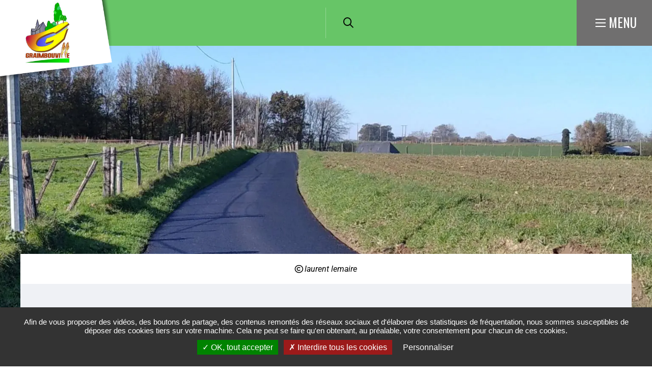

--- FILE ---
content_type: text/html; charset=UTF-8
request_url: https://www.graimbouville.fr/le-circuit-balade-route-de-la-golette
body_size: 7413
content:
<!DOCTYPE html><html lang="fr" dir="ltr" prefix="og: https://ogp.me/ns#"><head><meta charset="utf-8" /><script>var _paq = _paq || [];(function(){var u=(("https:" == document.location.protocol) ? "https://matomo.lehavre.fr/" : "https://matomo.lehavre.fr/");_paq.push(["setSiteId", "28"]);_paq.push(["setTrackerUrl", u+"matomo.php"]);_paq.push(["setDoNotTrack", 1]);if (!window.matomo_search_results_active) {_paq.push(["trackPageView"]);}_paq.push(["setIgnoreClasses", ["no-tracking","colorbox"]]);_paq.push(["enableLinkTracking"]);var d=document,g=d.createElement("script"),s=d.getElementsByTagName("script")[0];g.type="text/javascript";g.defer=true;g.async=true;g.src=u+"matomo.js";s.parentNode.insertBefore(g,s);})();</script><link rel="canonical" href="https://www.graimbouville.fr/le-circuit-balade-route-de-la-golette" /><link rel="image_src" href="https://www.graimbouville.fr/sites/default/files/media/images/route-de-la-golette-refaite-1.jpg" /><meta property="og:site_name" content="Graimbouville" /><meta property="og:type" content="Page de base" /><meta property="og:url" content="https://www.graimbouville.fr/le-circuit-balade-route-de-la-golette" /><meta property="og:title" content="Le circuit &quot;balade route de la Golette&quot;" /><meta property="og:image" content="https://www.graimbouville.fr/sites/default/files/styles/1200x630/public/media/images/route-de-la-golette-refaite-1.jpg?itok=aUhClG42" /><meta property="og:image:url" content="https://www.graimbouville.fr/sites/default/files/styles/1200x630/public/media/images/route-de-la-golette-refaite-1.jpg?itok=aUhClG42" /><meta property="og:image:secure_url" content="https://www.graimbouville.fr/sites/default/files/styles/1200x630/public/media/images/route-de-la-golette-refaite-1.jpg?itok=aUhClG42" /><meta property="og:image:type" content="image/jpeg" /><meta property="og:image:width" content="1200" /><meta property="og:image:height" content="630" /><meta name="twitter:card" content="summary" /><meta name="twitter:title" content="Le circuit &quot;balade route de la Golette&quot;" /><meta name="twitter:image" content="https://www.graimbouville.fr/sites/default/files/styles/1200x630/public/media/images/route-de-la-golette-refaite-1.jpg?itok=aUhClG42" /><meta name="msapplication-TileColor" content="#f6d408" /><meta name="msapplication-config" content="/browserconfig.xml" /><meta name="theme-color" content="#ffffff" /><meta name="Generator" content="Drupal 11 (https://www.drupal.org)" /><meta name="MobileOptimized" content="width" /><meta name="HandheldFriendly" content="true" /><meta name="viewport" content="width=device-width, initial-scale=1.0" /><script>var fdLocale={"fullMonths":["janvier","f\u00e9vrier","mars","avril","mai","juin","juillet","ao\u00fbt","septembre","octobre","novembre","d\u00e9cembre"],"fullDays":["Lundi","Mardi","Mercredi","Jeudi","Vendredi","Samedi","Dimanche"],"dayAbbrs":["Lun","Mar","Mer","Jeu","Ven","Sam","Dim"],"monthAbbrs":["Jan","F\u00e9v","Mars","Avr","Mai","Juin","Juil","Ao\u00fbt","Sept","Oct","Nov","D\u00e9c"],"titles":["Le mois pr\u00e9c\u00e9dent","Le mois prochain","Ann\u00e9e pr\u00e9c\u00e9dente","L'ann\u00e9e prochaine","Aujourd'hui","Ouvrir le calendrier","wk","Semaine [[%0%]] sur [[%1%]]","Semaine","Choisissez une date","Cliquez et faites glisser pour d\u00e9placer","Afficher \\u201C[[%0%]]\\u201D en premier","Aller \u00e0 la date d'aujourd'hui \\u2019","Date d\u00e9sactiv\u00e9e:"],"firstDayOfWeek":0};</script><noscript><link rel="stylesheet" href="https://www.graimbouville.fr/sites/default/files/colors/core_16.css"></noscript><link rel="alternate" hreflang="fr" href="https://www.graimbouville.fr/le-circuit-balade-route-de-la-golette" /><title>Le circuit &quot;balade route de la Golette&quot; | Graimbouville</title><link rel="preload" href="/themes/custom/stratis_subsite/fonts/Oswald/Oswald-Light.woff2" as="font" type="font/woff2" crossorigin><link rel="preload" href="/themes/custom/stratis_subsite/fonts/Oswald/Oswald-Regular.woff2" as="font" type="font/woff2" crossorigin><link rel="preload" href="/themes/custom/stratis_subsite/fonts/Oswald/Oswald-Bold.woff2" as="font" type="font/woff2" crossorigin><link rel="preload" href="/themes/custom/stratis_subsite/fonts/Roboto/Roboto-Light.woff2" as="font" type="font/woff2" crossorigin><link rel="preload" href="/themes/custom/stratis_subsite/fonts/Roboto/Roboto-Regular.woff2" as="font" type="font/woff2" crossorigin><link rel="preload" href="/themes/custom/stratis_subsite/fonts/Roboto/Roboto-Medium.woff2" as="font" type="font/woff2" crossorigin><link rel="preload" href="/themes/custom/stratis_subsite/fonts/Roboto/Roboto-Bold.woff2" as="font" type="font/woff2" crossorigin><link rel="stylesheet" media="all" href="/sites/default/files/css/css_Cv3T9zhHqfq7geUotAaNA8x8Gq3ttINBEwMl7WN7sU8.css?delta=0&amp;language=fr&amp;theme=stratis_subsite&amp;include=eJyFz0EOwyAMRNELkXAkZIhDqAxGtqma21eN1KKqi27fn80k6JYO8BEUXWJBv8noQCvc4PEFWwHi7DoIZIF-6DtMWUfrI1LRAzcnqJ2bljsGg0gY9kKG4qcvlzs1ASsaEtfKzaehxvWjWgx9Jo5Ai9pJpeXZRnxl_dfDDslYzp_dqYb1-v4El_doig" /><link rel="stylesheet" media="all" href="/sites/default/files/css/css_uAF2dRMJkBA3SBqDdvFS0OT185nj4Ysx8Jwftf6sU_A.css?delta=1&amp;language=fr&amp;theme=stratis_subsite&amp;include=eJyFz0EOwyAMRNELkXAkZIhDqAxGtqma21eN1KKqi27fn80k6JYO8BEUXWJBv8noQCvc4PEFWwHi7DoIZIF-6DtMWUfrI1LRAzcnqJ2bljsGg0gY9kKG4qcvlzs1ASsaEtfKzaehxvWjWgx9Jo5Ai9pJpeXZRnxl_dfDDslYzp_dqYb1-v4El_doig" /><link rel="stylesheet" media="print" href="/sites/default/files/css/css_DvyP1UQfcL-ljoVwkDJCRRIq0Ovvv8qvt6Lkj2p9btY.css?delta=2&amp;language=fr&amp;theme=stratis_subsite&amp;include=eJyFz0EOwyAMRNELkXAkZIhDqAxGtqma21eN1KKqi27fn80k6JYO8BEUXWJBv8noQCvc4PEFWwHi7DoIZIF-6DtMWUfrI1LRAzcnqJ2bljsGg0gY9kKG4qcvlzs1ASsaEtfKzaehxvWjWgx9Jo5Ai9pJpeXZRnxl_dfDDslYzp_dqYb1-v4El_doig" /><link rel="preload" href="https://www.graimbouville.fr/sites/default/files/colors/core_16.css" media="all" as="style" onload="this.onload=null;this.rel=&#039;stylesheet&#039;"><script type="application/json" data-drupal-selector="drupal-settings-json">{"path":{"baseUrl":"\/","pathPrefix":"","currentPath":"node\/12757","currentPathIsAdmin":false,"isFront":false,"currentLanguage":"fr","route":"entity.node.canonical"},"pluralDelimiter":"\u0003","suppressDeprecationErrors":true,"ajaxPageState":{"libraries":"[base64]","theme":"stratis_subsite","theme_token":"82jE_ySO-gjlEPlVEDOS2r9jcKlEJqLuen-WgcM7Q2Q"},"ajaxTrustedUrl":{"form_action_p_pvdeGsVG5zNF_XLGPTvYSKCf43t8qZYSwcfZl2uzM":true},"matomo":{"disableCookies":false,"trackMailto":true},"stratis_tarteaucitron":{"langcode":"fr","customText":{"alertBigPrivacy":"Afin de vous proposer des vid\u00e9os, des boutons de partage, des contenus remont\u00e9s des r\u00e9seaux sociaux et d\u0027\u00e9laborer des statistiques de fr\u00e9quentation, nous sommes susceptibles de d\u00e9poser des cookies tiers sur votre machine. Cela ne peut se faire qu\u0027en obtenant, au pr\u00e9alable, votre consentement pour chacun de ces cookies.","disclaimer":"Ce site propose de personnaliser vos contenus et votre navigation. Lorsque vous naviguez sur ce site Internet, des informations sont susceptibles d\u0027\u00eatre enregistr\u00e9es (cookies) sur votre terminal, sous r\u00e9serve de vos choix.\u003Cbr\u003E\u003Cbr\u003ELa dur\u00e9e de validit\u00e9 de votre consentement ou de votre refus est de 6 mois.\u003Cbr\u003EPour en savoir plus, consultez notre \u003Ca href=\u0022\/politique-de-gestion-des-donnees-personnelles\u0022\u003Epolitique de protection des donn\u00e9es.\u003C\/a\u003E"},"settings":{"hashtag":"#tarteaucitron","orientation":"bottom","showIcon":false,"showAlertSmall":false,"cookieslist":false,"adblocker":false,"DenyAllCta":true,"AcceptAllCta":true,"highPrivacy":true,"handleBrowserDNTRequest":false,"removeCredit":true,"moreInfoLink":false,"useExternalCss":true,"useJsFromTheme":true,"mandatory":false},"services":{"vimeo":"vimeo","youtube":"youtube","dailymotion":"dailymotion","twitter":"twitter"},"tarteaucitronForceExpire":"180"},"langcode":"fr","user":{"uid":0,"permissionsHash":"fc120a6e5763d8ad79d4139dba19d5d05e828b0f2929266fbac140b7406d9298"}}</script><script src="/sites/default/files/js/js_m_ZLNKwghIjn6KgV4hwDZ20h5LiO3SFmQrQgtKNOQnk.js?scope=header&amp;delta=0&amp;language=fr&amp;theme=stratis_subsite&amp;include=eJxVilEKwzAMQy8U5iMFzXUzjyQOjgvr7bcxCOuXnp6EJ16ZrTXpMekL6NtMDWHN6BfJhTGCH6BiVqrclsi7_62L0gxH6MxlG56ls58j1DpVvTv8XPvUEKroZZmAh-BgDf_8L-0N9pJEnQ"></script><script src="https://www.google.com/recaptcha/api.js?hl=fr&amp;render=explicit&amp;onload=drupalRecaptchaOnload" async defer></script></head><body class="page-content"><div class="dialog-off-canvas-main-canvas" data-off-canvas-main-canvas><div class="site-wrapper-out"><div class="site-wrapper"> <nav role="navigation" aria-label="Menu d'évitement" class="menu-skip" id="menu-skip"><p id="menu-skip__label" class="menu-skip__label">Aller à :</p><ul class="menu-skip__list" aria-labelledby="menu-skip__label"><li class="menu-skip__item"> <a href="/recherche">Rechercher</a></li><li class="menu-skip__item"> <a href="#main-menu">Navigation principale</a></li><li class="menu-skip__item"> <a href="#main">Contenu</a></li></ul></nav><div class="print-banner"> <img src="https://www.graimbouville.fr/sites/default/files/icons/sticky_graimbouville3.png" alt="Graimbouville"/></div> <header class="site-header header -has-image" role="banner"><div class="header-bar -wide -sitefactory"><div class="header-bar__inner"><div class="header-bar__logo"> <a href="/" title="Graimbouville (retour à l&#039;accueil)" rel="home" class="logo"> <span class="logo__image"> <img src="https://www.graimbouville.fr/sites/default/files/icons/logo-header-graimbouvillev3.png" alt="Logo Graimbouville"/> <img src="https://www.graimbouville.fr/sites/default/files/icons/sticky_graimbouville3.png" alt="Logo Graimbouville"/> </span> </a></div><div class="header-bar__components"><div class="header-bar__socials-wrap"></div><div class="header-bar__search"><div class="header-search"> <a href="/recherche" class="header-search__btn "> <i class="fas fa-search"></i> <span class="ghost">Rechercher sur tout le site</span> </a></div></div><div class="header-bar__search-btn"> <a href="/recherche" class="search-btn "> <span class="fa-regular fa-magnifying-glass" aria-hidden="true"></span> <span class="ghost">Rechercher sur tout le site</span> </a></div><div class="header-bar__menu-btn" id="main-menu"> <button type="button" class="menu-toggle js-mnv-toggle "> <span class="menu-toggle__lines"> <span class="menu-toggle__line"></span> <span class="menu-toggle__line"></span> <span class="menu-toggle__line"></span> </span> <span class="menu-toggle__text">Menu</span> </button></div></div></div></div><div class="mnv-menu" role="navigation" aria-label="Menu principal"><div class="mnv-menu__content"><div class="mnv-menu__col"> <button type="button" class="mnv-menu__close js-mnv-close"> <span class="mnv-menu__close-text">Fermer</span> <span class="mnv-menu__close-icon"><i class="far fa-times"></i></span> </button><div class="mnv-menu__search"><div class="search-form"><form action="/recherche" role="search" method="get"><div class="search-form__input"> <label for="search-field4">Que cherchez-vous ?</label> <input type="text" value="" name="key" id="search-field4" class="has-placeholder js-combobox js-combobox-4" data-json-path="/stratis_search_autocomplete/search?count=6" aria-required="true" aria-invalid="false"></div> <button type="submit" class="search-form__btn"> <i class="fas fa-search"></i> <span class="ghost">Rechercher sur tout le site</span> </button></form></div></div> <nav class="mnv-menu__quick"><h2 class="mnv-menu__quick-title"> Accès <strong> rapides</strong></h2><ul class="mnv-menu__quick-list"><li class="mnv-menu__quick-item"> <a href="/lequipe-municipale">Equipe municipale</a></li><li class="mnv-menu__quick-item"> <a href="/annuaire-des-associations">Annuaire des associations</a></li><li class="mnv-menu__quick-item"> <a href="/publications">Publications</a></li><li class="mnv-menu__quick-item"> <a href="/mediatheque">Galerie Photos / Vidéos</a></li></ul> </nav></div> <nav class="mnv-menu__nav"><ul class="mnv-menu__list"><li class="mnv-menu__item"> <button type="button" class="mnv-menu__toggle"> <span class="ghost">Votre mairie</span> </button> <a href="/ss-16/ma-mairie" class="mnv-menu__link">Votre mairie</a><ul class="mnv-menu__submenu -level-1"><li class="mnv-menu__item"> <a href="/lequipe-municipale" class="mnv-menu__link" data-drupal-link-system-path="node/11067">Votre équipe municipale</a></li><li class="mnv-menu__item"> <a href="/ss-16/conseil-municipal" class="mnv-menu__link" data-drupal-link-system-path="node/11082">Le conseil municipal</a></li><li class="mnv-menu__item"> <a href="/grands-projets" class="mnv-menu__link" data-drupal-link-system-path="node/11125">Les grands projets</a></li><li class="mnv-menu__item"> <a href="/equipements-municipaux" class="mnv-menu__link" data-drupal-link-system-path="node/11133">Les équipements municipaux</a></li><li class="mnv-menu__item"> <a href="/ss-16/arretes-civisme" class="mnv-menu__link" data-drupal-link-system-path="node/11081">Arrêtés, civisme</a></li></ul></li><li class="mnv-menu__item"> <button type="button" class="mnv-menu__toggle"> <span class="ghost">Pratique et démarches</span> </button> <a href="/ss-16/pratique-et-demarches" class="mnv-menu__link">Pratique et démarches</a><ul class="mnv-menu__submenu -level-1"><li class="mnv-menu__item"> <a href="/ss-16/etat-civil-elections-papier" class="mnv-menu__link" data-drupal-link-system-path="node/11087">Etat civil, élections, papiers</a></li><li class="mnv-menu__item"> <a href="/ss-16/famille-scolarite" class="mnv-menu__link" data-drupal-link-system-path="node/11107">Famille, scolarité</a></li><li class="mnv-menu__item"> <a href="/ss-16/environnement" class="mnv-menu__link" data-drupal-link-system-path="node/11080">L&#039;environnement</a></li><li class="mnv-menu__item"> <a href="/ss-16/salle-municipale" class="mnv-menu__link" data-drupal-link-system-path="node/11132">Location de salle municipale</a></li><li class="mnv-menu__item"> <a href="/ss-16/se-deplacer" class="mnv-menu__link" data-drupal-link-system-path="node/11071">Se déplacer</a></li><li class="mnv-menu__item"> <a href="/social-sante" class="mnv-menu__link" data-drupal-link-system-path="node/11128">Social, santé</a></li><li class="mnv-menu__item"> <a href="/ss-16/urbanisme-habitat" class="mnv-menu__link" data-drupal-link-system-path="node/11119">Urbanisme, habitat</a></li><li class="mnv-menu__item"> <a href="/vie-associative" class="mnv-menu__link" data-drupal-link-system-path="node/11136">Vie associative</a></li></ul></li><li class="mnv-menu__item"> <button type="button" class="mnv-menu__toggle"> <span class="ghost">Découvrir</span> </button> <a href="/decouvrir-ma-commune" class="mnv-menu__link">Découvrir</a><ul class="mnv-menu__submenu -level-1"><li class="mnv-menu__item"> <a href="/actualites" class="mnv-menu__link" data-drupal-link-system-path="node/11029">Actualité</a></li><li class="mnv-menu__item"> <a href="/ss-16/balades-et-randonnees-0" class="mnv-menu__link" data-drupal-link-system-path="node/11130">Balades et randonnées</a></li><li class="mnv-menu__item"> <a href="/mediatheque" class="mnv-menu__link" data-drupal-link-system-path="node/11036">Galerie photos </a></li><li class="mnv-menu__item"> <a href="/ss-16/histoire-et-patrimoine" class="mnv-menu__link" data-drupal-link-system-path="node/11127">L&#039;histoire et le patrimoine de Graimbouville</a></li><li class="mnv-menu__item"> <a href="/vie-economique" class="mnv-menu__link" data-drupal-link-system-path="node/11134">Vie économique</a></li></ul></li><li class="mnv-menu__item"> <a href="/agenda" class="mnv-menu__link">Agenda</a></li></ul> </nav></div></div><div class="page-image"> <figure class="page-image__figure" role="figure" aria-label="© laurent lemaire"> <picture class="page-image__background -static-height" data-error-alt="Broken image of"> <source media="(max-width: 320px)" srcset="data:image/svg+xml,%3Csvg%20xmlns=%22http://www.w3.org/2000/svg%22%20width=%22320%22%20height=%2269%22%20viewBox=%220%200%20320%2069%22%20/%3E" data-srcset="https://www.graimbouville.fr/sites/default/files/styles/img__320x69__crop_detail/public/media/images/route-de-la-golette-refaite-1.webp?h=ad71ea0f&amp;amp;itok=i6d_6a-O 1x, https://www.graimbouville.fr/sites/default/files/styles/img__640x138__crop_detail/public/media/images/route-de-la-golette-refaite-1.webp?h=ad71ea0f&amp;amp;itok=QnlfSJGO 2x" type="image/webp"> <source media="(max-width: 320px)" srcset="data:image/svg+xml,%3Csvg%20xmlns=%22http://www.w3.org/2000/svg%22%20width=%22320%22%20height=%2269%22%20viewBox=%220%200%20320%2069%22%20/%3E" data-srcset="https://www.graimbouville.fr/sites/default/files/styles/img__320x69__crop_detail/public/media/images/route-de-la-golette-refaite-1.jpg?h=ad71ea0f&amp;itok=i6d_6a-O 1x, https://www.graimbouville.fr/sites/default/files/styles/img__640x138__crop_detail/public/media/images/route-de-la-golette-refaite-1.jpg?h=ad71ea0f&amp;itok=QnlfSJGO 2x"> <source media="(max-width: 460px)" srcset="data:image/svg+xml,%3Csvg%20xmlns=%22http://www.w3.org/2000/svg%22%20width=%22460%22%20height=%2299%22%20viewBox=%220%200%20460%2099%22%20/%3E" data-srcset="https://www.graimbouville.fr/sites/default/files/styles/img__460x99__crop_detail/public/media/images/route-de-la-golette-refaite-1.webp?h=ad71ea0f&amp;amp;itok=Qo7rN8OR 1x, https://www.graimbouville.fr/sites/default/files/styles/img__920x198__crop_detail/public/media/images/route-de-la-golette-refaite-1.webp?h=ad71ea0f&amp;amp;itok=dnYQX3-f 2x" type="image/webp"> <source media="(max-width: 460px)" srcset="data:image/svg+xml,%3Csvg%20xmlns=%22http://www.w3.org/2000/svg%22%20width=%22460%22%20height=%2299%22%20viewBox=%220%200%20460%2099%22%20/%3E" data-srcset="https://www.graimbouville.fr/sites/default/files/styles/img__460x99__crop_detail/public/media/images/route-de-la-golette-refaite-1.jpg?h=ad71ea0f&amp;itok=Qo7rN8OR 1x, https://www.graimbouville.fr/sites/default/files/styles/img__920x198__crop_detail/public/media/images/route-de-la-golette-refaite-1.jpg?h=ad71ea0f&amp;itok=dnYQX3-f 2x"> <source media="(max-width: 768px)" srcset="data:image/svg+xml,%3Csvg%20xmlns=%22http://www.w3.org/2000/svg%22%20width=%22768%22%20height=%22165%22%20viewBox=%220%200%20768%20165%22%20/%3E" data-srcset="https://www.graimbouville.fr/sites/default/files/styles/img__768x165__crop_detail/public/media/images/route-de-la-golette-refaite-1.webp?h=ad71ea0f&amp;amp;itok=Tq89iXN_ 1x, https://www.graimbouville.fr/sites/default/files/styles/img__1536x330__crop_detail/public/media/images/route-de-la-golette-refaite-1.webp?h=ad71ea0f&amp;amp;itok=sFYkxfKH 2x" type="image/webp"> <source media="(max-width: 768px)" srcset="data:image/svg+xml,%3Csvg%20xmlns=%22http://www.w3.org/2000/svg%22%20width=%22768%22%20height=%22165%22%20viewBox=%220%200%20768%20165%22%20/%3E" data-srcset="https://www.graimbouville.fr/sites/default/files/styles/img__768x165__crop_detail/public/media/images/route-de-la-golette-refaite-1.jpg?h=ad71ea0f&amp;itok=Tq89iXN_ 1x, https://www.graimbouville.fr/sites/default/files/styles/img__1536x330__crop_detail/public/media/images/route-de-la-golette-refaite-1.jpg?h=ad71ea0f&amp;itok=sFYkxfKH 2x"> <source media="(max-width: 1279px)" srcset="data:image/svg+xml,%3Csvg%20xmlns=%22http://www.w3.org/2000/svg%22%20width=%221300%22%20height=%22276%22%20viewBox=%220%200%201300%20276%22%20/%3E" data-srcset="https://www.graimbouville.fr/sites/default/files/styles/img__1300x276__crop_detail/public/media/images/route-de-la-golette-refaite-1.webp?h=ad71ea0f&amp;amp;itok=MwFMfMDx 1x, https://www.graimbouville.fr/sites/default/files/styles/img__2600x552__crop_detail/public/media/images/route-de-la-golette-refaite-1.webp?h=ad71ea0f&amp;amp;itok=xBWim4GB 2x" type="image/webp"> <source media="(max-width: 1279px)" srcset="data:image/svg+xml,%3Csvg%20xmlns=%22http://www.w3.org/2000/svg%22%20width=%221300%22%20height=%22276%22%20viewBox=%220%200%201300%20276%22%20/%3E" data-srcset="https://www.graimbouville.fr/sites/default/files/styles/img__1300x276__crop_detail/public/media/images/route-de-la-golette-refaite-1.jpg?h=ad71ea0f&amp;itok=MwFMfMDx 1x, https://www.graimbouville.fr/sites/default/files/styles/img__2600x552__crop_detail/public/media/images/route-de-la-golette-refaite-1.jpg?h=ad71ea0f&amp;itok=xBWim4GB 2x"> <source data-srcset="https://www.graimbouville.fr/sites/default/files/styles/img__1920x633__crop_detail/public/media/images/route-de-la-golette-refaite-1.webp?h=ad71ea0f&amp;itok=k1WZEtym" srcset="data:image/svg+xml,%3Csvg%20xmlns=%22http://www.w3.org/2000/svg%22%20width=%221920%22%20height=%22633%22%20viewBox=%220%200%201920%20633%22%20/%3E" type="image/webp"> <source data-srcset="https://www.graimbouville.fr/sites/default/files/styles/img__1920x633__crop_detail/public/media/images/route-de-la-golette-refaite-1.jpg?h=ad71ea0f&amp;itok=k1WZEtym" srcset="data:image/svg+xml,%3Csvg%20xmlns=%22http://www.w3.org/2000/svg%22%20width=%221920%22%20height=%22633%22%20viewBox=%220%200%201920%20633%22%20/%3E"> <img data-src="https://www.graimbouville.fr/sites/default/files/styles/img__1920x633__crop_detail/public/media/images/route-de-la-golette-refaite-1.jpg?h=ad71ea0f&amp;itok=k1WZEtym" data-error-src="data:image/svg+xml,%3Csvg%20xmlns=%22http://www.w3.org/2000/svg%22%20width=%221920%22%20height=%22633%22%20viewBox=%220%200%201920%20633%22%20/%3E" class="lazy lazyload" src="data:image/svg+xml,%3Csvg%20xmlns=%22http://www.w3.org/2000/svg%22%20width=%221920%22%20height=%22633%22%20viewBox=%220%200%201920%20633%22%20/%3E" alt=""> </picture> <figcaption class="page-image__caption"> <span class="copyright">laurent lemaire</span> </figcaption> </figure></div> </header> <section class="top-of-content"><div class="top-of-content__wrapper container -lg"> <nav aria-label="Fil d'Ariane" class="breadcrumb" role="navigation"><ol><li> <a href="/">Accueil</a></li><li> Le circuit "balade route de la Golette"</li></ol> </nav><div class="tools"><ul class="tools__list"><li class="tools__item"> <button type="button" onclick="window.print();" class="tools__btn js-tooltip" title="Imprimer cette page" data-tooltip="Imprimer cette page" data-fa-icon="&#xf02f;"> Imprimer cette page </button></li><li class="tools__item"><div class="js-dropdown tools-pdf-download-wrapper" id="tools-pdf-download-wrapper"> <button class="tools__btn js-dropdown__toggle js-tooltip" title="Exporter la page au format PDF" data-fa-icon="&#xf1c1;"> Exporter la page au format PDF </button><div class="js-dropdown__block tools-pdf-download" style="position: absolute;width: 350px;background-color: #eff1f5;"><form class="pdf-download-form" onsubmit="getElementById(&quot;tools-pdf-download-wrapper&quot;).classList.remove(&quot;-is-open&quot;);" data-drupal-selector="pdf-download-form" action="/le-circuit-balade-route-de-la-golette" method="post" id="pdf-download-form" accept-charset="UTF-8"><div class="captcha form__captcha"> <input data-drupal-selector="edit-captcha-sid" type="hidden" name="captcha_sid" value="20257488" /><input data-drupal-selector="edit-captcha-token" type="hidden" name="captcha_token" value="g21DCd0PIAkb-VWZ9QYxGzhdpN8lzvyUQ1fNhCDeT-k" /><input data-drupal-selector="edit-captcha-response" type="hidden" name="captcha_response" value="" /><div class="g-recaptcha" data-sitekey="6LeG4jkdAAAAADvpzDN-vEy7lMyQIHIORNSaNzkO" data-theme="light" data-type="image"></div><input data-drupal-selector="edit-captcha-cacheable" type="hidden" name="captcha_cacheable" value="1" /></div><button data-drupal-selector="edit-submit" type="submit" id="edit-submit" name="op" value="Exporter la page au format PDF" class="button js-form-submit form-submit btn">Exporter la page au format PDF</button><input autocomplete="off" data-drupal-selector="form-jdvjfcolumlqwdigcwnierlrzimmeriszhk7ltu1dmo" type="hidden" name="form_build_id" value="form-JDvjFcoluMLQwdigCWnIeRLRZiMmeRisZhK7Ltu1dMo" /><input data-drupal-selector="edit-pdf-download-form" type="hidden" name="form_id" value="pdf_download_form" /></form></div></div></li><li class="tools__item"> <a href="/partager-la-page-par-email?page_name=Le%20circuit%20%22balade%20route%20de%20la%20Golette%22&amp;page_url=https%3A//www.graimbouville.fr/le-circuit-balade-route-de-la-golette" rel="nofollow" class="tools__btn js-tooltip" title="Partager cette page par e-mail" data-fa-icon="&#xf0e0;" data-fancybox data-src="/partager-la-page-par-email?page_name=Le%20circuit%20%22balade%20route%20de%20la%20Golette%22&amp;page_url=https%3A//www.graimbouville.fr/le-circuit-balade-route-de-la-golette" data-type="iframe"> Partager cette page par e-mail </a></li><li class="tools__item"><div class="share-block js-dropdown "> <button type="button" class="tools__btn share-page__button js-dropdown__toggle js-tooltip" data-fa-icon="&#xf1e0;" title="Voir la liste des réseaux sociaux">Partager cette page </button><ul class="share-block__listitems js-dropdown__block"><li class="share-block__item -facebook" data-fa-icon="&#xf09a;"> <a href="http://www.facebook.com/share.php?u=https://www.graimbouville.fr/le-circuit-balade-route-de-la-golette">Facebook</a></li><li class="share-block__item -twitter" data-fa-icon="&#xf081;"> <a href="https://twitter.com/share?url=https://www.graimbouville.fr/le-circuit-balade-route-de-la-golette">Twitter</a></li><li class="share-block__item -linkedin" data-fa-icon="&#xf0e1;"> <a href="http://www.linkedin.com/shareArticle?mini=true&url=https://www.graimbouville.fr/le-circuit-balade-route-de-la-golette">Linkedin</a></li></ul></div></li></ul></div></div></section><div data-drupal-messages-fallback class="hidden"></div> <main class="site-main" role="main" id="main"> <article class="container-wrapper node node--type-page node--view-mode-full"> <header class="heading -content -center"><div class="container heading__wrapper -lg"><div class="heading__content"><h2 class="heading__title">Le circuit &quot;balade route de la Golette&quot;</h2><div class="heading__teaser"> Ce circuit de 6km3 dans un cadre idéal de tranquillité pour aller chercher son pain...</div><p class="heading__publication"> <span>Mise à jour le </span> <time datetime="2021-10-04"> 4 octobre 2021 </time></p></div></div> </header><div class="container -lg -page"><div class="site-inner"> <section class="site-content"><div class="rte"><div class="ce-textpic ce-right ce-intext ce-nowrap"><div class="ce-gallery" data-ce-columns="1" data-ce-images="1"><div class="ce-row"><div class="ce-column"> <figure role="figure" aria-label="© laurent lemaire"> <img src="https://www.graimbouville.fr/sites/default/files/styles/img__1200x__image_scale__crop_texte_medias/public/media/images/circuit-golette-etainhus-6km3.jpg?itok=HnXeCj1B" alt=""> <figcaption class="caption"> <span class="copyright"> ©laurent lemaire</span> </figcaption> </figure></div></div></div><div class="ce-bodytext"><h2>Le circuit</h2><ul><li>Départ de la mairie vers Angerville</li><li>Prendre route de la Golette jusqu'au bout (2km)</li><li>Tourner à gauche vers Etainhus</li><li>En haut de la côte, encore à gauche puis à droite</li><li>Dans Etainhus (n'oubliez pas votre pain!!)</li><li>Retour par la RD234 (on marche à gauche)</li></ul><p>Comptez 1h30 si vous marchez tranquillement</p></div></div></div> </section></div></div> </article> </main><div class="go-to-top"><p><a href="#">Retour en haut de la page</a></p></div><div class="site-footer footer -sitefactory"><div class="container -lg"><div class="footer__wrapper"> <footer class="site-infos" role="contentinfo"><h2 class="ghost">Informations</h2><div class="site-infos__image-wrap"><div class="site-infos__image"> <a href="https://www.graimbouville.fr/" title="[Graimbouville] (retour à l&#039;accueil)"> <img src="https://www.graimbouville.fr/sites/default/files/icons/logo-footer-graimbouville3_0.png" alt="[Graimbouville] (retour à l&#039;accueil)"> </a></div></div><div class="site-infos__text"> <address class="site-infos__address"><p class="site-infos__name"> Mairie</p><p class="site-infos__caption">90 route d&#039;Etainhus<br />76430 Graimbouville <br />secretariat@graimbouville.fr</p> </address></div></footer> <section class="menu-cross"> <nav class="menu-cross__nav"><ul class="menu-cross__listitems"><li class="menu-cross__item "> <a href="/mentions-legales-commune" aria-label="Mentions légales ">Mentions légales</a></li><li class="menu-cross__item "> <a href="/accessibilite-commune" aria-label="Accessibilité ">Accessibilité</a></li><li class="menu-cross__item "> <a href="/plan-du-site" aria-label="Plan du site ">Plan du site</a></li></ul> </nav> </section></div></div></div></div></div></div><script src="/sites/default/files/js/js_83SueVTONa6eXECa-z9T-QNGVG2aHvA0HhBIqLyVxaU.js?scope=footer&amp;delta=0&amp;language=fr&amp;theme=stratis_subsite&amp;include=eJxVilEKwzAMQy8U5iMFzXUzjyQOjgvr7bcxCOuXnp6EJ16ZrTXpMekL6NtMDWHN6BfJhTGCH6BiVqrclsi7_62L0gxH6MxlG56ls58j1DpVvTv8XPvUEKroZZmAh-BgDf_8L-0N9pJEnQ"></script><script src="/themes/custom/stratis_site/js/tarteaucitron.js?t9eo1e"></script><script src="/sites/default/files/js/js_saPfXp0vsa4wWRrV4isODc0R8j4mecQHc_gC7TVNtbI.js?scope=footer&amp;delta=2&amp;language=fr&amp;theme=stratis_subsite&amp;include=eJxVilEKwzAMQy8U5iMFzXUzjyQOjgvr7bcxCOuXnp6EJ16ZrTXpMekL6NtMDWHN6BfJhTGCH6BiVqrclsi7_62L0gxH6MxlG56ls58j1DpVvTv8XPvUEKroZZmAh-BgDf_8L-0N9pJEnQ"></script></body></html>

--- FILE ---
content_type: text/html; charset=utf-8
request_url: https://www.google.com/recaptcha/api2/anchor?ar=1&k=6LeG4jkdAAAAADvpzDN-vEy7lMyQIHIORNSaNzkO&co=aHR0cHM6Ly93d3cuZ3JhaW1ib3V2aWxsZS5mcjo0NDM.&hl=fr&type=image&v=PoyoqOPhxBO7pBk68S4YbpHZ&theme=light&size=normal&anchor-ms=20000&execute-ms=30000&cb=3b5w0t8x8e7d
body_size: 50511
content:
<!DOCTYPE HTML><html dir="ltr" lang="fr"><head><meta http-equiv="Content-Type" content="text/html; charset=UTF-8">
<meta http-equiv="X-UA-Compatible" content="IE=edge">
<title>reCAPTCHA</title>
<style type="text/css">
/* cyrillic-ext */
@font-face {
  font-family: 'Roboto';
  font-style: normal;
  font-weight: 400;
  font-stretch: 100%;
  src: url(//fonts.gstatic.com/s/roboto/v48/KFO7CnqEu92Fr1ME7kSn66aGLdTylUAMa3GUBHMdazTgWw.woff2) format('woff2');
  unicode-range: U+0460-052F, U+1C80-1C8A, U+20B4, U+2DE0-2DFF, U+A640-A69F, U+FE2E-FE2F;
}
/* cyrillic */
@font-face {
  font-family: 'Roboto';
  font-style: normal;
  font-weight: 400;
  font-stretch: 100%;
  src: url(//fonts.gstatic.com/s/roboto/v48/KFO7CnqEu92Fr1ME7kSn66aGLdTylUAMa3iUBHMdazTgWw.woff2) format('woff2');
  unicode-range: U+0301, U+0400-045F, U+0490-0491, U+04B0-04B1, U+2116;
}
/* greek-ext */
@font-face {
  font-family: 'Roboto';
  font-style: normal;
  font-weight: 400;
  font-stretch: 100%;
  src: url(//fonts.gstatic.com/s/roboto/v48/KFO7CnqEu92Fr1ME7kSn66aGLdTylUAMa3CUBHMdazTgWw.woff2) format('woff2');
  unicode-range: U+1F00-1FFF;
}
/* greek */
@font-face {
  font-family: 'Roboto';
  font-style: normal;
  font-weight: 400;
  font-stretch: 100%;
  src: url(//fonts.gstatic.com/s/roboto/v48/KFO7CnqEu92Fr1ME7kSn66aGLdTylUAMa3-UBHMdazTgWw.woff2) format('woff2');
  unicode-range: U+0370-0377, U+037A-037F, U+0384-038A, U+038C, U+038E-03A1, U+03A3-03FF;
}
/* math */
@font-face {
  font-family: 'Roboto';
  font-style: normal;
  font-weight: 400;
  font-stretch: 100%;
  src: url(//fonts.gstatic.com/s/roboto/v48/KFO7CnqEu92Fr1ME7kSn66aGLdTylUAMawCUBHMdazTgWw.woff2) format('woff2');
  unicode-range: U+0302-0303, U+0305, U+0307-0308, U+0310, U+0312, U+0315, U+031A, U+0326-0327, U+032C, U+032F-0330, U+0332-0333, U+0338, U+033A, U+0346, U+034D, U+0391-03A1, U+03A3-03A9, U+03B1-03C9, U+03D1, U+03D5-03D6, U+03F0-03F1, U+03F4-03F5, U+2016-2017, U+2034-2038, U+203C, U+2040, U+2043, U+2047, U+2050, U+2057, U+205F, U+2070-2071, U+2074-208E, U+2090-209C, U+20D0-20DC, U+20E1, U+20E5-20EF, U+2100-2112, U+2114-2115, U+2117-2121, U+2123-214F, U+2190, U+2192, U+2194-21AE, U+21B0-21E5, U+21F1-21F2, U+21F4-2211, U+2213-2214, U+2216-22FF, U+2308-230B, U+2310, U+2319, U+231C-2321, U+2336-237A, U+237C, U+2395, U+239B-23B7, U+23D0, U+23DC-23E1, U+2474-2475, U+25AF, U+25B3, U+25B7, U+25BD, U+25C1, U+25CA, U+25CC, U+25FB, U+266D-266F, U+27C0-27FF, U+2900-2AFF, U+2B0E-2B11, U+2B30-2B4C, U+2BFE, U+3030, U+FF5B, U+FF5D, U+1D400-1D7FF, U+1EE00-1EEFF;
}
/* symbols */
@font-face {
  font-family: 'Roboto';
  font-style: normal;
  font-weight: 400;
  font-stretch: 100%;
  src: url(//fonts.gstatic.com/s/roboto/v48/KFO7CnqEu92Fr1ME7kSn66aGLdTylUAMaxKUBHMdazTgWw.woff2) format('woff2');
  unicode-range: U+0001-000C, U+000E-001F, U+007F-009F, U+20DD-20E0, U+20E2-20E4, U+2150-218F, U+2190, U+2192, U+2194-2199, U+21AF, U+21E6-21F0, U+21F3, U+2218-2219, U+2299, U+22C4-22C6, U+2300-243F, U+2440-244A, U+2460-24FF, U+25A0-27BF, U+2800-28FF, U+2921-2922, U+2981, U+29BF, U+29EB, U+2B00-2BFF, U+4DC0-4DFF, U+FFF9-FFFB, U+10140-1018E, U+10190-1019C, U+101A0, U+101D0-101FD, U+102E0-102FB, U+10E60-10E7E, U+1D2C0-1D2D3, U+1D2E0-1D37F, U+1F000-1F0FF, U+1F100-1F1AD, U+1F1E6-1F1FF, U+1F30D-1F30F, U+1F315, U+1F31C, U+1F31E, U+1F320-1F32C, U+1F336, U+1F378, U+1F37D, U+1F382, U+1F393-1F39F, U+1F3A7-1F3A8, U+1F3AC-1F3AF, U+1F3C2, U+1F3C4-1F3C6, U+1F3CA-1F3CE, U+1F3D4-1F3E0, U+1F3ED, U+1F3F1-1F3F3, U+1F3F5-1F3F7, U+1F408, U+1F415, U+1F41F, U+1F426, U+1F43F, U+1F441-1F442, U+1F444, U+1F446-1F449, U+1F44C-1F44E, U+1F453, U+1F46A, U+1F47D, U+1F4A3, U+1F4B0, U+1F4B3, U+1F4B9, U+1F4BB, U+1F4BF, U+1F4C8-1F4CB, U+1F4D6, U+1F4DA, U+1F4DF, U+1F4E3-1F4E6, U+1F4EA-1F4ED, U+1F4F7, U+1F4F9-1F4FB, U+1F4FD-1F4FE, U+1F503, U+1F507-1F50B, U+1F50D, U+1F512-1F513, U+1F53E-1F54A, U+1F54F-1F5FA, U+1F610, U+1F650-1F67F, U+1F687, U+1F68D, U+1F691, U+1F694, U+1F698, U+1F6AD, U+1F6B2, U+1F6B9-1F6BA, U+1F6BC, U+1F6C6-1F6CF, U+1F6D3-1F6D7, U+1F6E0-1F6EA, U+1F6F0-1F6F3, U+1F6F7-1F6FC, U+1F700-1F7FF, U+1F800-1F80B, U+1F810-1F847, U+1F850-1F859, U+1F860-1F887, U+1F890-1F8AD, U+1F8B0-1F8BB, U+1F8C0-1F8C1, U+1F900-1F90B, U+1F93B, U+1F946, U+1F984, U+1F996, U+1F9E9, U+1FA00-1FA6F, U+1FA70-1FA7C, U+1FA80-1FA89, U+1FA8F-1FAC6, U+1FACE-1FADC, U+1FADF-1FAE9, U+1FAF0-1FAF8, U+1FB00-1FBFF;
}
/* vietnamese */
@font-face {
  font-family: 'Roboto';
  font-style: normal;
  font-weight: 400;
  font-stretch: 100%;
  src: url(//fonts.gstatic.com/s/roboto/v48/KFO7CnqEu92Fr1ME7kSn66aGLdTylUAMa3OUBHMdazTgWw.woff2) format('woff2');
  unicode-range: U+0102-0103, U+0110-0111, U+0128-0129, U+0168-0169, U+01A0-01A1, U+01AF-01B0, U+0300-0301, U+0303-0304, U+0308-0309, U+0323, U+0329, U+1EA0-1EF9, U+20AB;
}
/* latin-ext */
@font-face {
  font-family: 'Roboto';
  font-style: normal;
  font-weight: 400;
  font-stretch: 100%;
  src: url(//fonts.gstatic.com/s/roboto/v48/KFO7CnqEu92Fr1ME7kSn66aGLdTylUAMa3KUBHMdazTgWw.woff2) format('woff2');
  unicode-range: U+0100-02BA, U+02BD-02C5, U+02C7-02CC, U+02CE-02D7, U+02DD-02FF, U+0304, U+0308, U+0329, U+1D00-1DBF, U+1E00-1E9F, U+1EF2-1EFF, U+2020, U+20A0-20AB, U+20AD-20C0, U+2113, U+2C60-2C7F, U+A720-A7FF;
}
/* latin */
@font-face {
  font-family: 'Roboto';
  font-style: normal;
  font-weight: 400;
  font-stretch: 100%;
  src: url(//fonts.gstatic.com/s/roboto/v48/KFO7CnqEu92Fr1ME7kSn66aGLdTylUAMa3yUBHMdazQ.woff2) format('woff2');
  unicode-range: U+0000-00FF, U+0131, U+0152-0153, U+02BB-02BC, U+02C6, U+02DA, U+02DC, U+0304, U+0308, U+0329, U+2000-206F, U+20AC, U+2122, U+2191, U+2193, U+2212, U+2215, U+FEFF, U+FFFD;
}
/* cyrillic-ext */
@font-face {
  font-family: 'Roboto';
  font-style: normal;
  font-weight: 500;
  font-stretch: 100%;
  src: url(//fonts.gstatic.com/s/roboto/v48/KFO7CnqEu92Fr1ME7kSn66aGLdTylUAMa3GUBHMdazTgWw.woff2) format('woff2');
  unicode-range: U+0460-052F, U+1C80-1C8A, U+20B4, U+2DE0-2DFF, U+A640-A69F, U+FE2E-FE2F;
}
/* cyrillic */
@font-face {
  font-family: 'Roboto';
  font-style: normal;
  font-weight: 500;
  font-stretch: 100%;
  src: url(//fonts.gstatic.com/s/roboto/v48/KFO7CnqEu92Fr1ME7kSn66aGLdTylUAMa3iUBHMdazTgWw.woff2) format('woff2');
  unicode-range: U+0301, U+0400-045F, U+0490-0491, U+04B0-04B1, U+2116;
}
/* greek-ext */
@font-face {
  font-family: 'Roboto';
  font-style: normal;
  font-weight: 500;
  font-stretch: 100%;
  src: url(//fonts.gstatic.com/s/roboto/v48/KFO7CnqEu92Fr1ME7kSn66aGLdTylUAMa3CUBHMdazTgWw.woff2) format('woff2');
  unicode-range: U+1F00-1FFF;
}
/* greek */
@font-face {
  font-family: 'Roboto';
  font-style: normal;
  font-weight: 500;
  font-stretch: 100%;
  src: url(//fonts.gstatic.com/s/roboto/v48/KFO7CnqEu92Fr1ME7kSn66aGLdTylUAMa3-UBHMdazTgWw.woff2) format('woff2');
  unicode-range: U+0370-0377, U+037A-037F, U+0384-038A, U+038C, U+038E-03A1, U+03A3-03FF;
}
/* math */
@font-face {
  font-family: 'Roboto';
  font-style: normal;
  font-weight: 500;
  font-stretch: 100%;
  src: url(//fonts.gstatic.com/s/roboto/v48/KFO7CnqEu92Fr1ME7kSn66aGLdTylUAMawCUBHMdazTgWw.woff2) format('woff2');
  unicode-range: U+0302-0303, U+0305, U+0307-0308, U+0310, U+0312, U+0315, U+031A, U+0326-0327, U+032C, U+032F-0330, U+0332-0333, U+0338, U+033A, U+0346, U+034D, U+0391-03A1, U+03A3-03A9, U+03B1-03C9, U+03D1, U+03D5-03D6, U+03F0-03F1, U+03F4-03F5, U+2016-2017, U+2034-2038, U+203C, U+2040, U+2043, U+2047, U+2050, U+2057, U+205F, U+2070-2071, U+2074-208E, U+2090-209C, U+20D0-20DC, U+20E1, U+20E5-20EF, U+2100-2112, U+2114-2115, U+2117-2121, U+2123-214F, U+2190, U+2192, U+2194-21AE, U+21B0-21E5, U+21F1-21F2, U+21F4-2211, U+2213-2214, U+2216-22FF, U+2308-230B, U+2310, U+2319, U+231C-2321, U+2336-237A, U+237C, U+2395, U+239B-23B7, U+23D0, U+23DC-23E1, U+2474-2475, U+25AF, U+25B3, U+25B7, U+25BD, U+25C1, U+25CA, U+25CC, U+25FB, U+266D-266F, U+27C0-27FF, U+2900-2AFF, U+2B0E-2B11, U+2B30-2B4C, U+2BFE, U+3030, U+FF5B, U+FF5D, U+1D400-1D7FF, U+1EE00-1EEFF;
}
/* symbols */
@font-face {
  font-family: 'Roboto';
  font-style: normal;
  font-weight: 500;
  font-stretch: 100%;
  src: url(//fonts.gstatic.com/s/roboto/v48/KFO7CnqEu92Fr1ME7kSn66aGLdTylUAMaxKUBHMdazTgWw.woff2) format('woff2');
  unicode-range: U+0001-000C, U+000E-001F, U+007F-009F, U+20DD-20E0, U+20E2-20E4, U+2150-218F, U+2190, U+2192, U+2194-2199, U+21AF, U+21E6-21F0, U+21F3, U+2218-2219, U+2299, U+22C4-22C6, U+2300-243F, U+2440-244A, U+2460-24FF, U+25A0-27BF, U+2800-28FF, U+2921-2922, U+2981, U+29BF, U+29EB, U+2B00-2BFF, U+4DC0-4DFF, U+FFF9-FFFB, U+10140-1018E, U+10190-1019C, U+101A0, U+101D0-101FD, U+102E0-102FB, U+10E60-10E7E, U+1D2C0-1D2D3, U+1D2E0-1D37F, U+1F000-1F0FF, U+1F100-1F1AD, U+1F1E6-1F1FF, U+1F30D-1F30F, U+1F315, U+1F31C, U+1F31E, U+1F320-1F32C, U+1F336, U+1F378, U+1F37D, U+1F382, U+1F393-1F39F, U+1F3A7-1F3A8, U+1F3AC-1F3AF, U+1F3C2, U+1F3C4-1F3C6, U+1F3CA-1F3CE, U+1F3D4-1F3E0, U+1F3ED, U+1F3F1-1F3F3, U+1F3F5-1F3F7, U+1F408, U+1F415, U+1F41F, U+1F426, U+1F43F, U+1F441-1F442, U+1F444, U+1F446-1F449, U+1F44C-1F44E, U+1F453, U+1F46A, U+1F47D, U+1F4A3, U+1F4B0, U+1F4B3, U+1F4B9, U+1F4BB, U+1F4BF, U+1F4C8-1F4CB, U+1F4D6, U+1F4DA, U+1F4DF, U+1F4E3-1F4E6, U+1F4EA-1F4ED, U+1F4F7, U+1F4F9-1F4FB, U+1F4FD-1F4FE, U+1F503, U+1F507-1F50B, U+1F50D, U+1F512-1F513, U+1F53E-1F54A, U+1F54F-1F5FA, U+1F610, U+1F650-1F67F, U+1F687, U+1F68D, U+1F691, U+1F694, U+1F698, U+1F6AD, U+1F6B2, U+1F6B9-1F6BA, U+1F6BC, U+1F6C6-1F6CF, U+1F6D3-1F6D7, U+1F6E0-1F6EA, U+1F6F0-1F6F3, U+1F6F7-1F6FC, U+1F700-1F7FF, U+1F800-1F80B, U+1F810-1F847, U+1F850-1F859, U+1F860-1F887, U+1F890-1F8AD, U+1F8B0-1F8BB, U+1F8C0-1F8C1, U+1F900-1F90B, U+1F93B, U+1F946, U+1F984, U+1F996, U+1F9E9, U+1FA00-1FA6F, U+1FA70-1FA7C, U+1FA80-1FA89, U+1FA8F-1FAC6, U+1FACE-1FADC, U+1FADF-1FAE9, U+1FAF0-1FAF8, U+1FB00-1FBFF;
}
/* vietnamese */
@font-face {
  font-family: 'Roboto';
  font-style: normal;
  font-weight: 500;
  font-stretch: 100%;
  src: url(//fonts.gstatic.com/s/roboto/v48/KFO7CnqEu92Fr1ME7kSn66aGLdTylUAMa3OUBHMdazTgWw.woff2) format('woff2');
  unicode-range: U+0102-0103, U+0110-0111, U+0128-0129, U+0168-0169, U+01A0-01A1, U+01AF-01B0, U+0300-0301, U+0303-0304, U+0308-0309, U+0323, U+0329, U+1EA0-1EF9, U+20AB;
}
/* latin-ext */
@font-face {
  font-family: 'Roboto';
  font-style: normal;
  font-weight: 500;
  font-stretch: 100%;
  src: url(//fonts.gstatic.com/s/roboto/v48/KFO7CnqEu92Fr1ME7kSn66aGLdTylUAMa3KUBHMdazTgWw.woff2) format('woff2');
  unicode-range: U+0100-02BA, U+02BD-02C5, U+02C7-02CC, U+02CE-02D7, U+02DD-02FF, U+0304, U+0308, U+0329, U+1D00-1DBF, U+1E00-1E9F, U+1EF2-1EFF, U+2020, U+20A0-20AB, U+20AD-20C0, U+2113, U+2C60-2C7F, U+A720-A7FF;
}
/* latin */
@font-face {
  font-family: 'Roboto';
  font-style: normal;
  font-weight: 500;
  font-stretch: 100%;
  src: url(//fonts.gstatic.com/s/roboto/v48/KFO7CnqEu92Fr1ME7kSn66aGLdTylUAMa3yUBHMdazQ.woff2) format('woff2');
  unicode-range: U+0000-00FF, U+0131, U+0152-0153, U+02BB-02BC, U+02C6, U+02DA, U+02DC, U+0304, U+0308, U+0329, U+2000-206F, U+20AC, U+2122, U+2191, U+2193, U+2212, U+2215, U+FEFF, U+FFFD;
}
/* cyrillic-ext */
@font-face {
  font-family: 'Roboto';
  font-style: normal;
  font-weight: 900;
  font-stretch: 100%;
  src: url(//fonts.gstatic.com/s/roboto/v48/KFO7CnqEu92Fr1ME7kSn66aGLdTylUAMa3GUBHMdazTgWw.woff2) format('woff2');
  unicode-range: U+0460-052F, U+1C80-1C8A, U+20B4, U+2DE0-2DFF, U+A640-A69F, U+FE2E-FE2F;
}
/* cyrillic */
@font-face {
  font-family: 'Roboto';
  font-style: normal;
  font-weight: 900;
  font-stretch: 100%;
  src: url(//fonts.gstatic.com/s/roboto/v48/KFO7CnqEu92Fr1ME7kSn66aGLdTylUAMa3iUBHMdazTgWw.woff2) format('woff2');
  unicode-range: U+0301, U+0400-045F, U+0490-0491, U+04B0-04B1, U+2116;
}
/* greek-ext */
@font-face {
  font-family: 'Roboto';
  font-style: normal;
  font-weight: 900;
  font-stretch: 100%;
  src: url(//fonts.gstatic.com/s/roboto/v48/KFO7CnqEu92Fr1ME7kSn66aGLdTylUAMa3CUBHMdazTgWw.woff2) format('woff2');
  unicode-range: U+1F00-1FFF;
}
/* greek */
@font-face {
  font-family: 'Roboto';
  font-style: normal;
  font-weight: 900;
  font-stretch: 100%;
  src: url(//fonts.gstatic.com/s/roboto/v48/KFO7CnqEu92Fr1ME7kSn66aGLdTylUAMa3-UBHMdazTgWw.woff2) format('woff2');
  unicode-range: U+0370-0377, U+037A-037F, U+0384-038A, U+038C, U+038E-03A1, U+03A3-03FF;
}
/* math */
@font-face {
  font-family: 'Roboto';
  font-style: normal;
  font-weight: 900;
  font-stretch: 100%;
  src: url(//fonts.gstatic.com/s/roboto/v48/KFO7CnqEu92Fr1ME7kSn66aGLdTylUAMawCUBHMdazTgWw.woff2) format('woff2');
  unicode-range: U+0302-0303, U+0305, U+0307-0308, U+0310, U+0312, U+0315, U+031A, U+0326-0327, U+032C, U+032F-0330, U+0332-0333, U+0338, U+033A, U+0346, U+034D, U+0391-03A1, U+03A3-03A9, U+03B1-03C9, U+03D1, U+03D5-03D6, U+03F0-03F1, U+03F4-03F5, U+2016-2017, U+2034-2038, U+203C, U+2040, U+2043, U+2047, U+2050, U+2057, U+205F, U+2070-2071, U+2074-208E, U+2090-209C, U+20D0-20DC, U+20E1, U+20E5-20EF, U+2100-2112, U+2114-2115, U+2117-2121, U+2123-214F, U+2190, U+2192, U+2194-21AE, U+21B0-21E5, U+21F1-21F2, U+21F4-2211, U+2213-2214, U+2216-22FF, U+2308-230B, U+2310, U+2319, U+231C-2321, U+2336-237A, U+237C, U+2395, U+239B-23B7, U+23D0, U+23DC-23E1, U+2474-2475, U+25AF, U+25B3, U+25B7, U+25BD, U+25C1, U+25CA, U+25CC, U+25FB, U+266D-266F, U+27C0-27FF, U+2900-2AFF, U+2B0E-2B11, U+2B30-2B4C, U+2BFE, U+3030, U+FF5B, U+FF5D, U+1D400-1D7FF, U+1EE00-1EEFF;
}
/* symbols */
@font-face {
  font-family: 'Roboto';
  font-style: normal;
  font-weight: 900;
  font-stretch: 100%;
  src: url(//fonts.gstatic.com/s/roboto/v48/KFO7CnqEu92Fr1ME7kSn66aGLdTylUAMaxKUBHMdazTgWw.woff2) format('woff2');
  unicode-range: U+0001-000C, U+000E-001F, U+007F-009F, U+20DD-20E0, U+20E2-20E4, U+2150-218F, U+2190, U+2192, U+2194-2199, U+21AF, U+21E6-21F0, U+21F3, U+2218-2219, U+2299, U+22C4-22C6, U+2300-243F, U+2440-244A, U+2460-24FF, U+25A0-27BF, U+2800-28FF, U+2921-2922, U+2981, U+29BF, U+29EB, U+2B00-2BFF, U+4DC0-4DFF, U+FFF9-FFFB, U+10140-1018E, U+10190-1019C, U+101A0, U+101D0-101FD, U+102E0-102FB, U+10E60-10E7E, U+1D2C0-1D2D3, U+1D2E0-1D37F, U+1F000-1F0FF, U+1F100-1F1AD, U+1F1E6-1F1FF, U+1F30D-1F30F, U+1F315, U+1F31C, U+1F31E, U+1F320-1F32C, U+1F336, U+1F378, U+1F37D, U+1F382, U+1F393-1F39F, U+1F3A7-1F3A8, U+1F3AC-1F3AF, U+1F3C2, U+1F3C4-1F3C6, U+1F3CA-1F3CE, U+1F3D4-1F3E0, U+1F3ED, U+1F3F1-1F3F3, U+1F3F5-1F3F7, U+1F408, U+1F415, U+1F41F, U+1F426, U+1F43F, U+1F441-1F442, U+1F444, U+1F446-1F449, U+1F44C-1F44E, U+1F453, U+1F46A, U+1F47D, U+1F4A3, U+1F4B0, U+1F4B3, U+1F4B9, U+1F4BB, U+1F4BF, U+1F4C8-1F4CB, U+1F4D6, U+1F4DA, U+1F4DF, U+1F4E3-1F4E6, U+1F4EA-1F4ED, U+1F4F7, U+1F4F9-1F4FB, U+1F4FD-1F4FE, U+1F503, U+1F507-1F50B, U+1F50D, U+1F512-1F513, U+1F53E-1F54A, U+1F54F-1F5FA, U+1F610, U+1F650-1F67F, U+1F687, U+1F68D, U+1F691, U+1F694, U+1F698, U+1F6AD, U+1F6B2, U+1F6B9-1F6BA, U+1F6BC, U+1F6C6-1F6CF, U+1F6D3-1F6D7, U+1F6E0-1F6EA, U+1F6F0-1F6F3, U+1F6F7-1F6FC, U+1F700-1F7FF, U+1F800-1F80B, U+1F810-1F847, U+1F850-1F859, U+1F860-1F887, U+1F890-1F8AD, U+1F8B0-1F8BB, U+1F8C0-1F8C1, U+1F900-1F90B, U+1F93B, U+1F946, U+1F984, U+1F996, U+1F9E9, U+1FA00-1FA6F, U+1FA70-1FA7C, U+1FA80-1FA89, U+1FA8F-1FAC6, U+1FACE-1FADC, U+1FADF-1FAE9, U+1FAF0-1FAF8, U+1FB00-1FBFF;
}
/* vietnamese */
@font-face {
  font-family: 'Roboto';
  font-style: normal;
  font-weight: 900;
  font-stretch: 100%;
  src: url(//fonts.gstatic.com/s/roboto/v48/KFO7CnqEu92Fr1ME7kSn66aGLdTylUAMa3OUBHMdazTgWw.woff2) format('woff2');
  unicode-range: U+0102-0103, U+0110-0111, U+0128-0129, U+0168-0169, U+01A0-01A1, U+01AF-01B0, U+0300-0301, U+0303-0304, U+0308-0309, U+0323, U+0329, U+1EA0-1EF9, U+20AB;
}
/* latin-ext */
@font-face {
  font-family: 'Roboto';
  font-style: normal;
  font-weight: 900;
  font-stretch: 100%;
  src: url(//fonts.gstatic.com/s/roboto/v48/KFO7CnqEu92Fr1ME7kSn66aGLdTylUAMa3KUBHMdazTgWw.woff2) format('woff2');
  unicode-range: U+0100-02BA, U+02BD-02C5, U+02C7-02CC, U+02CE-02D7, U+02DD-02FF, U+0304, U+0308, U+0329, U+1D00-1DBF, U+1E00-1E9F, U+1EF2-1EFF, U+2020, U+20A0-20AB, U+20AD-20C0, U+2113, U+2C60-2C7F, U+A720-A7FF;
}
/* latin */
@font-face {
  font-family: 'Roboto';
  font-style: normal;
  font-weight: 900;
  font-stretch: 100%;
  src: url(//fonts.gstatic.com/s/roboto/v48/KFO7CnqEu92Fr1ME7kSn66aGLdTylUAMa3yUBHMdazQ.woff2) format('woff2');
  unicode-range: U+0000-00FF, U+0131, U+0152-0153, U+02BB-02BC, U+02C6, U+02DA, U+02DC, U+0304, U+0308, U+0329, U+2000-206F, U+20AC, U+2122, U+2191, U+2193, U+2212, U+2215, U+FEFF, U+FFFD;
}

</style>
<link rel="stylesheet" type="text/css" href="https://www.gstatic.com/recaptcha/releases/PoyoqOPhxBO7pBk68S4YbpHZ/styles__ltr.css">
<script nonce="1KCBS4wtyoaacIhtFLwK1Q" type="text/javascript">window['__recaptcha_api'] = 'https://www.google.com/recaptcha/api2/';</script>
<script type="text/javascript" src="https://www.gstatic.com/recaptcha/releases/PoyoqOPhxBO7pBk68S4YbpHZ/recaptcha__fr.js" nonce="1KCBS4wtyoaacIhtFLwK1Q">
      
    </script></head>
<body><div id="rc-anchor-alert" class="rc-anchor-alert"></div>
<input type="hidden" id="recaptcha-token" value="[base64]">
<script type="text/javascript" nonce="1KCBS4wtyoaacIhtFLwK1Q">
      recaptcha.anchor.Main.init("[\x22ainput\x22,[\x22bgdata\x22,\x22\x22,\[base64]/[base64]/MjU1Ong/[base64]/[base64]/[base64]/[base64]/[base64]/[base64]/[base64]/[base64]/[base64]/[base64]/[base64]/[base64]/[base64]/[base64]/[base64]\\u003d\x22,\[base64]\\u003d\\u003d\x22,\x22UQbCq8K+VHnDp1gtYcKLU8Oiw4UEw455CjF3wqx1w689c8O4D8KpwrNCCsO9w4nCjMK9LTdew75lw5fDlDN3w5/[base64]/[base64]/IDFMRcKrbgLDk8OGw43Co8KiwrHDrMOBwpTCmhHCisOMOjbCuQI5AlNnwozDhcOAAsKrDMK1D03DqMKWw7EiQMK6BERVTcKWZcKRVCDCq2TDmsOjwqbDicOpc8O3wqTDqMKUw5rDl1YXw5Mnw6IwHFwsXCV7wqHDq1PCrmbCpCbDiivDj0jDrDHDk8O/w6AbD2bCmXZDJ8O6woM5wqDDucKrwpwVwrQPB8OuB8KWwppmGsKEwprClsKXw7dBw7F+w60cwrd/AMORwrFECxXCgGUpw6rDgBjCnsORwqEEDHvCjxhawoVIwpELGMOjQsO4wo8Lw6RKw5F7woJWX23DqDLCpQ/DgkFcw6HDvcKtY8O0w5nDh8KxwpHDqsKPwqLDh8Ksw6TDkcOpI3VwWWhpwoDCvRJ/VsKpEsO6DMK3wrMLwobDjg5nwo8jwoFJwrBEfXILw7oSS1YeQ8KBBcOXHHENw4DCs8Osw5DDhCwLUsOgBSDCjsOwFcKDfn/[base64]/w5/DtGl6IcKIwp5EwrYkwrvDjk/[base64]/XgJLwovCk8KHJl3Dt8OWw5PDusOyd3IXeWnDh8OCSMOjaxceW09lwqHCqjFYw4/[base64]/woBWwofCmMOeT8KZOMKxAzPDvcKaDsOtQMOvw7tFWA7DscK1C8OuCsKOwoB3LCl6wr3DmEYuH8OIw7PDicKOw5BIw53CqAJWUhVlFMKKGsKEw6o9wplaWcKxSQ1rwq/[base64]/DgzvDsMKWwpJbDMOME8KpYsOcw7h1w6nCkWXDqnjDo2nDnyvCmhDDtMObwoJpw7bCvcKTwr4NwpJxwr0twrpUw6TDqMKjahPDugrCt33CicOIRcK7HsKUCsObcMOpAMKEBx18RxfCo8KjEMKAwoAON0AtAsOtwq5ZI8O2ZsOJHsKjwrbDmcO0wpVxdsOLEwHCqjLDo2/Ct2HCplAdwo4VT1cAVcO4wr/[base64]/CiXTDisOCBkttwq3Dm8OMw7hMBwVowp3DlVLDusK/VxHClsO4w7TClsK0wrvCpMKlwp0rwonCiW3CowvCuHDDvcKENjzDscKPL8OYdcOUKHxQw5rCvmPDkCEew6rCtMOUwqMJLcKeKQZhIsKZw78IwpXCs8O7JcKTXjp1woXDtUvDjXgdAgLDuMOKwrpgw5h/wpHCjFvCpsOPWcOgwpg5KMOzCsKCw67Dm0QZAsOxZm7CnV7DhR86ZsOsw4DDj00HXsKlwotlA8O3RB3CnsKBO8KUTcO4NxnCocO1N8OJFWEsYG3CmMK8OsKcwrVZPnN0w6khQsOjw4/[base64]/[base64]/ColVyw5lAw7F1wox9wprDsUbCnsOnBwTCvEnCq8OeEGTCvcKxYxXCv8OtfnMDw5DCuErDrMOQVMOARh3CvsKhw43Dm8K3wqnDilI6Y1hRUsK3K1ZTwqI9f8OFwpVqKnU6wp/CqQQUCjBvw6vDocOwHcOfw5ZJw5Mpw6Y/wrjDhFFpPC9PDx1PKGPCicOsaS0hZ3zDsnLDij3DoMOWeXNhOGgLbcKEwp3DrFBUNjIZw6DCncK5EMOZw702bMOBeXocP13CjMKhFWfCgxo6a8Oiw6PDhcKPH8KAAsOWKA3DsMOBwp7DtTvDvEZOSMK/wovDvMOJwrphw6EZw4fCrm/[base64]/ChgknVMO1wpkVPj89HsK9B8OLwqvCj8Oaw7jDhsKywrRZwqLChsO5FsOtL8OaKDLCksOhw6dkwoYNwrYzRAPCmxnCsSZqHcOcEjLDpMKwK8K9XFXDhcOYEMOCcGLDjMOafQ7DihnDnsOyMMKBZyrChcK2OU8UXy50ZsOrZgA1w6RQB8Kaw41cwpbCvkAPwr/CpMKuw4XDpsK4CsKFeAgXEDYTWw/DpsOJO2RKIsKFeEbChMOPw7vDtEwrw7nCisOWQnJdwr4GasONfMKaQwPCisKbwr8QH0jDn8OFGcKIw5chwrvDnBXCkzHDvS97w4MVwofDrsOSwolOHU7DlsOFwpDDsxJqw7zDpsKfGsKmw7XDrxDCiMOIw4/[base64]/YVlYLMO7Az5Iw60sBHlRBsORZMOrJRHDrBjCoi0iwpHDomvCjyzCjmdqw6lzaS4+H8Oid8KOJW5BOCgAQcOPwqjCigbDnsOww7TDiV7CsMKrwpscLnbCvsKYV8KoeE53wopkwqvCoMOZwqvCjsKRwqBbDcOfwqA9UcOeYkVPNkbCkVnCsiHDkcK9wqzChsKFwq/CrlxZMsODGg/Dt8KFw6B8MUbCnlPDkXbDkMKvwqLDu8Oew5tlE2nCvC7CpF5sOsKmwqDDi3HCrmTCl01AGMOWwpgFBQssOcKVwrMyw6bDs8KTw7Vqw6XDqWNgw73CgE3Do8OywoVGZxzCugvDrCXCnVDDv8Kgwq5ewprClWBdLsK5KSfClwh/NxjCr2nDmcOvw7rCpsOjwrXDjiTClFUzZcOGwofDlMOUbsK1wqAxwoTDhsOGwqIMwqtJw7F0JMKiwpRDRMKEwrQ0w5c1bcO2wr40w7HDkloCwqHDk8KfW03CmwJ9KyTClsOBc8Ozw7jDrsOewoMKXGjDusOMwpjCp8KcZMOnKVLClC4Ww6VLwo/[base64]/[base64]/DvhYvwpvCjGIewrN0wrprwq7CiMOdF0nDiHtNRw4paD5MMcO/wqQvHcOfw4Jqw7bDtMKpN8O8wo5bNwkJwrdBFhtjw6M2KcO2LB4pwoXDr8KkwpUXWMO1RsOGw7LCqMK4woRZwofDo8K/AMKUwp/DhmrCtyYxVMOELTnDoXzDkWI+WXzCmMK3wq0NwoBQCcKHTwDDmMOdw6/Dr8K/S2zDrsKKwrNmwqkvMUVORMOqYQ0+wqbCjcOPEzkyZW14OsKVVsOtKA/CqEMUVcKkI8O+bVwyw4PDvsKeTMKAw4FBR0/[base64]/DisK/[base64]/RcKqXsOrw7/ChMK3w6Bnw77CpsOgwpXDtVERwpcUwrnDoy7CslvDnHjCiyPClcOWwq7CgsOISVMawpQHwofDq3TCoMKew6bDjBVSDF/DgsOaG1YLKcOfRyoSwpfDlgLCn8KYDG7Cr8OkI8Ouw5zCiMOCwpfDksK8wq3CqmFqwp4KKcKGw5M3wpxbwp7DoSzCk8KDdH3DtcOUZX3CnMO5e1sjBcOWQcO1wr/[base64]/CrUjCsWh5w4PDmyrCvsKNWFYCWMOyw7zDhzknGS7DnsO8PMKnwrnCiHXDhsK2PsOeMT9pEMObCsO4WHEjY8OjLcKRwqzCjcKNwpbCpygcw6Qdw4PDkcOXOsK3f8KASsO5GMOgYsKDw73DoFPCn23DtVM6JsKNw6HDg8O2wr/DvsKhcsOawq3Dok0hdG7CmSnCmgZKAcOSw7nDtzPDsVkyEsOIwoRhwqJLAgfCslkdTcKawp/[base64]/DoAxxw5jCmMKEworCmFpBwrzCq3rClcK2L8KBw4XCmFcVwopQVErCucKIwocSwpk4BFtgw4vCj3V/wr4nwpPDizB0YTx/wqY+wo/ClCANw69bwrTCrHDDkcKDH8O2wpvCj8KUfsO9wrIXZcKYw6EiwrZCwqTDtsKaLmx1wrTCmsOGwpgGw6zCpwPCg8KZD3/[base64]/DgMOcHXxgTsKSMVIiwr9IZ8OPWcOvZ8KpwrJ4w6TDoMKDw5sDw5d0R8KTw7HCmmTDsDpNw5fCq8OkM8KdwrdOLA7ClSHCg8OMBMO0H8OkFAnCjWIBPcKbwrzCgsOSwphrw5jCmMKkecOeY00+JsO/EndJSFDDgsODw7Qtw6fDrSTDssOfXMKmwo9HGMKMw4nCjcK5SSfDjlrCiMKya8KTw4jCohjCqgEIBsOuc8KbwoTDixvDm8KXwrfCs8KKwoADARfCncOuMEQIT8K7wpM9w7Yiwq/Ck0tewpB5worCpRsnDkkeHmbCjsOHV8KAURwjw75ub8Olwq4GVcKqwrQVw5LDg2UgfcKKCFArO8OOTFDCklTCicOcNS7DihB5wqoPWAMRw6XDoSPCk2JcN14mwq3CjC5OwpUhw5J3wqs9EMOmw6LDtV/CqMORw5rDtMK3w5BSJsOkwrkzw7Vwwo8eWMOVIsOtw6rDksKzw6rDnWHCrsOmw63DgsK9w7p/RWgTwpXCmkvDi8KjWXpnfsOKahBGw4bDrMOwwpzDsAlGwpIWw6RuwoXDjMKqLnYDw6TDh8OJX8KHw61DFyDCusKzDyEGw7dRQcK0wp7DuDvCjW7CqsOFEW/CsMO/[base64]/Cjk5MFxFUZznClUHDnyjDt1HDp1I3ZzAUQsK8KAvCr0jCkF3DnsKQw5LDqsOmMcKIwr0WGcO/N8ODw4zCl27Clh9rNsObwog8DiZ8YD5RNcOVfnrDjMO5w5k3w7lUwrtCFTTDhiTClsK5w5LCtHohw4HCiUV1w77CjEfDgQJ9KB/[base64]/[base64]/[base64]/DrsKKwrvDkWoaw4DCvsKYwoUWMcOtf8Ksw5cEw5ZUw5vDssKPwohEBEFCfsKQSAoIw7lPwrBCTARUQD7CuivCpcKjw7hBGDE3wrnCmsOfw4gKw4bCncKTwrclbMOwa0LDjBQtWELDhlDDjMK8wrgPwp8PAnJlw4TCoAo/BExXTcKSw6PDkz3Ck8OGDsKdVihjIyPCnVbClMOEw4bCqwvCjMKJOMKmw5MCw4XDmsKLw7RGDsKkA8OywrrCmhNANR/DugzCqF/Dn8KxSMKsJAsRwoNSGnrDtsKjF8OHwrR3wo0cwqoqw7jDvsOUwojDul5MP0/ClsKzw57DucOSwo3DkgJawolvwobDuVfCk8O/[base64]/DjWIQwr95wqp+U8OPw7rCgws5wqFNEHROwqvClmDDv8KIQcOLw4DDqjtudg7DgDRhaUnDhWtdwqEkfcO7w7BMTsK/w4kMwpcCRsKjXsKFw6XDo8KswpQMBUTDj1nDiVIiQUcgw4MewpPCgMKVw7wTXcOTw5HCujLCji/DhR/CncOqwphKwo3Dl8OZaMOCacK3woYHwq4bGDTDqMOdwr/CvsOWHl7Di8O7wrzDjBdIwrIfw79/woJdFysUwoHDqcOSUwx/wpxmS2gDF8KFOMKowosGcHPCvMOhWmXDuEABKcOhAGfCksKnIsOsTxhGWVbCtsKbBWJmw5rCtgnDkMOBAhnDhcKvEHZmw6MAwpUFw5oPw4V1bsO8LmfDucKWPsOkCVtBwrfDu1bCisO/[base64]/DjMOtw6luw6pDEMKeW8Olw4zCtBfCsmHDqm/DncKUD8OtYcKPGcKACMOuw6tOw5nCm8Kiw4vCicO6w5/CrcOjajt2w5VHLcKtCxXDi8OvQRPDmD8fTsK1BcKFScKkw41zw5EBw514w5xKAkEiUC7CqFcKwoTDqcKKfy/[base64]/CpBDCv8KzTMOJwqNdw49Dw4dKBcOVaXzDoR5aw63CtMK3bVXDuANOwpsnIMOVw5PDnHXCk8KKQgTDhMKCBCHDucOnMhfCpRbDvWwEXsKRwqYOwrHDkyLCh8Oswr/DpMKqQMOvwpAxwqbDgMOLw4lYw5nCpMKPNsOBw5Q2esOhci4gw73ChcKJwp9wN2vDih3DtCg/Jzodw4nDhsOHwoXCsMOvZcOUw53CiUgGGsKKwo9IwrrCn8KqChnCjcKJw5DCoXYMwrLDmxZCwqtresKvw7oZWcOxZMKXBMOqDsOyw5/DoxvCu8OGQk4vIkXDkcO+TsKTOnUkBzAXw4tewoZ0c8OOw40fNCZhJsKPWMKJw43DjBPCvMOrwqXCqynDsxvDpMKxOsKtw58WdsOdb8OrbU3DkMOOwo/CuHhDwpLDnsOaWB7Dt8KQwqTCtCXDucKoTkU8wpRHDMKTwq0Bw5bCrCTDqm4YPcORw5kTPcKwSXDCgghdw7fCi8O1GMKdwo7CtQnDpsO5PGnClzfDsMKkM8O+cMK6wpzCusKZfMOIwofChcOyw5jCoifCssOzSXIMfG7CvhV/wrBnw6Q5w6vCrSZIN8O/[base64]/DjlfDuidDw70IGcOtwqlGw5BqCsOdR1EoVkZnWMKHdj0sKcOmw6s1fgfCg0/ClQMsURI4wrbCr8KETMOCw6R4J8O8wrASLEvCk27ChEJowppVwqXCjyPCjcKVw5nDuAbDu3nClxhBKsOicsKhwqwZTHTDtcKYPcKdwpHCuBcpw6jDoMKvIjJcwqZ8ZMKkwoEOw4jCoSzCpFLDiX/[base64]/[base64]/K8Otw5BxwqUTwozDssOTCBwpA8O9YxjCvFHCvMOywpZmwpYMwrUTw4/DqsOKw73CkCXDjxPDncK5d8OMJ05geGTDh03Dh8K+O0J9ORhtJ2PCizVGelM8w4rCjMKCO8KPBAlLw5/DhWLDqhnCncO9w7fCs0gqLMOEwq8McMK5RgzCmnbClMKBwrpfwo3DpmrDoMK2GUYBw7XCm8OVacOWMsOYwrDDrR3CqUIjfkLCg8OVw6LDjcKnHGzDp8OTwpXCshtFR2/DrsOYGsK9OjfDpcOVXMOQOkbDusOFKMKlWiDCm8KMCsObw4kOw71uwrbCs8OMEsK7w44Vw6lVbG3ClcOwbMKbwo/CtMOWw59Pw6bCp8OaVhU6wqbDgcOfwqFdw5DDu8Ktw6dFwo7Cql/[base64]/PsK0w6vCncKLwrZCw7smfMKLBsOWwqUAwqTDhsOnAyMuHCzDosOFw5h2eMOcwq/CnRl6w6zDgjLDjMKEM8KNw59EAWw0LXl+wpZdcR/[base64]/[base64]/Dt8K+T8Ovw4LCnsOOwpfDkSzDrMOmwoxbXsOBC8ObQFzDnC/[base64]/DgMKMwpYqAMOkB8OQw5/Dih7CtcOiwo3Ci2LDvDwqUcO+Y8K/ecKnw74Xw7LDpyE4S8K1w6nCvgoCO8Oww5fDo8OwNcOAw6bCh8OkwoB/bE9GwrEOD8Kyw5/CphEswpbCjkvCqSzDlcKUw4BVT8KdwpoICjxZw4/DgHl/F0lIQsKvfcKGbBbCqk/CuHkPVgcGw5zDjGcLD8OQDMKvSE/[base64]/[base64]/[base64]/CgXvCpsKiw7d8wrosKGlkfcKHw4ZQw7tHwp5ATShGRcOrwrMSw4rDuMOJPMOfe3RRT8OaDzhidAHDr8OSCMOLHcOPBcKEw77CtcKMw6sawqIGw7LCl2JwcV0iwovDksKjwpF/[base64]/ClcOOw6MJPXJTeTbDoMKDPRPCqsKsw5XCgsK7w6oEBMO4SXRWKx/CkMOTwrF2bk7CvsKhw5d7XDc9wqIKShnDslTCohQ9w6LDgzDCpsKwIsOHw4s/wpckYBI9WhNZw6PDlRNvw7/DpRvCu3A4XDHCjMKxaVzDjsK0TcOXw45AwozCpTY+wrwQw7kFw53Dt8KBKGfCq8KhwqzDginDtsKKw7DDpMKrA8OSw5fDkGcSGsO8wotmAGpXwo/DoDrDpQoBIWjCsT3CumBfNsOILR4jwpwWw6l9wo/ChgXDtjbCisOOREtLT8OfVhXDiWssflU7woDDssOJKhd+ZMKKQcK4w4Udw4PDlsOjw5BUFioRGnR/I8Onc8KVdcOiBDvDq2XClXnCiwINHy8yw6hdBFHDgng4NMKhwqgNasKMw4ptwrR2w7vCs8KfwqTDhxzDrlTCrRZLw7FUwpnDgMO1w4nCnhIdwq/DnEDCu8OCw4wxw6nDv2rCkggOUX0Fa03Dk8O2wq9pw7/DsDTDksO6wpoyw4vDnMK/AcK5EMKkDDrCn3U6w4vCl8KgwonDp8OTQcOSJgxAwq99C2zDscOBwol4w4zDpn/DkUPCr8O1JcOow6Uswo9mYmPCkWfDpwJVSTDCmVPDncK4MxrDklJ8w6PCkcOjw4nCly9Nw7hIEmXCnTcdw7rDjMOQJMOUcyYVKRrCvjnCm8Oswr/DgcOFwrjDlsO0wrVYw4XCv8O4XDgawrAQwrrDvVzDsMOiw5ReX8Osw6MYV8Kzw6l0w6AILH3Do8KTJsOAS8OBw73Dl8OtwrxsWkYlw4rDjmxAUFjDm8OqJglOwoXDocK9wqwYF8OoMmVeEsKcAMOZwoLCoMKrUMOOwpHCtMKrc8KsYcO3Z3Jpw5I4WyMBRcOEDFpRVF/CkMOiwqZTR3ZbZMKqw5rCi3QKMEZwP8KYw6fCn8OAwq/[base64]/JcKww4nCri/[base64]/CtMOORcOVSWQ8MW3ChcKRwoJFw7daw71jw77DnMKRXMKCccKawqlSeSQFUcOebWIrwrEjJEwLwqEywrZ0egcYK15RwqPDowfDgXXDvMOEwrM9w5/[base64]/VcKpKMOsa8OqXn/CgxPCqhTDszMLemkeX0Ugw7Amw6TChxXCnsKAU250JQrDscKPw5MUw7FZSSPChsO9woLDsMOAw5XCpxnDrMOfw4MbwrTDgMKKw75zJwjDr8KmSMKeE8KNSsKHE8KIMcKpLxh5QUHCjVvCvsORTnjCgcKKw7XCvMOJwqHCoRHCkiIdwqPCvl0sDgnDoSEYw63Cnz/[base64]/DsMOgwocBwrdHEGUTFi/CrcKoX8KIw6XCrcKGw45Wwro6N8KUBFnChcK7w5rDtsObwqAHFMKlWjXCs8KEwpnDoyhHPsKeHC3DrGLCmcO5J2UcwoJmC8O5wrnDmX9TLW9xwo/CuhvDicKVw7fCkTvCg8OtKS/CrlwLw7d8w5zCrEDDpcOBwqrDm8KiZGF6BcO6ai4Vw4zDmMK+bnghwr9KwpzCucOcOHo+WMODwpU9fcKyByQvw7LCkcOEwoVPbsOibcKvwpMJw6pHTsOiw5o9w6HCoMOjFmrCm8K5w4hGwpB6w6/CisKiKXdvA8OSH8KDSW/DqSXDlMKmwowuw5d4wobCo0l5S3HCj8O3wr/Co8K0wrzCpDsdHEoiw4wxw7LCkWhdKl3ChVfDs8KBw4TDvRbCuMOGCWzCvMKFQTPDp8Odw5YbWsO6w6rCpGHDlMOTFcKqWMO5wpvDr0nCs8KqYsKOw7fDi01BwpMIesO3w4jDhFwtw4Eaw7nDnhnDqAQwwp3Cjk/Dm10/EMKOZyDCv2YkC8OYFChkIMK4PsKmZDHDly3ClMOVa2h4w5EHw6IVRMOhw5nCqsKLFWbChsOQwrcEw5cRwpFhez/Cg8OCwo0nwpHDqCPCoh3Cv8OIBcKmaQl4Rj5xw4TDvTQfwpzDqsKWwqbDsCdtC2jCocK9K8K7wr8EcT8FQcKUEMOQRAVaUnrDm8OfbxpUw5Bdwq8IMMKhw7XDvsOPOcO3w5oMZsOYwoTChH/DljJkJhZ0J8Oxw6k3w7dobUsswqDDgBLCg8KlN8OnXGDCoMKkw7ldwpRVd8OmF17DswfCisOiwodwVMKHYiQBwpvCpcKpw5AYw4zCtMK+dcO2TyVVwqgwEShbw41Ww77DiFjDmj3ClsOBwr/[base64]/QS4AwqjDsG1UVcKSUnjDocOxEsOkwqU9w5QTwoAywp3DowbCj8OmwrN9w5TDlcOsw4RlJhLCnDnDvsOPw7kaw5/CnUvCo8KBwpDCiyp6dcKywoIkw4EQw783PlnDnChtUSDDrMOqwq7CpmkawoMCw44yworCvsO4K8KYMmbDh8Orw7LDlcKvJ8KrQTjDpiduZ8KvKFRGw7rDl1XDvcKDwpNiAzEGw4suw53ClcOEw6DDisKuw6p1HcOew4pfwrTDq8O1TcKDwqwPQW3CgA/[base64]/JmHCtsOqwp1OfcO9YMK5wpNcRcOQwqM1MHgCw4HDssKKCgDDk8KbwrnCmcKuYCVNw6NyEhlrXQbDuQ9AVkBDwonDgVIlKGBUUMO6wo/DtMKLwozCvn5bND3Ci8K0BsOAH8Ohw7/CpiJSw5EYcXvDpXknwpHCrHkYw4bDvWTCssOFcMK+w5ZDwph6w4Qsw5NPw4BMw7TCnG1CFMKTKcOMIB/[base64]/DnlwmRGIXw7EidS0SY8KvwpYuwpTDgsO3w53Dl8OJOiwvwqvCocOfFk82w5fDnFoMdMKPWGVlQDLCrsO9w53CssOyVMOfLEUFwrhQTSLCg8KpcDrCscO2PMKhd2LCssOqNTstEcOXRnbCjcOkZMKtwqbCpmZ2wrbCjgAPO8O+eMONbUZpwpzDqClRw5U/DxoQBngQNMKubWIQw7EJw5HCgSozZSTCuSTDiMKZfF0swoogwoJEHcOVfkAhw5fDsMKaw4AowojDp3PCuMKwBgwfRWsYw5c9bMKYw6fDlDUYw7/[base64]/DmsOBPn4Zw5XDuEjCnMOvOSnDjcO5woPCkMODwqXDrQDDn8K8w6rCrmkcO3ERbRA2FMKxGXIYTS4kKyjCnD/DhVhaw4HDnkscB8O4w5I9wpTCqAfDrRTDoMKvwplKLlA2bcKLUjrCscKOGwfDtsKGw6FewrN3A8OUw6w7RMOPUnVMQsOww4bDrnVkwqjCpxfDu0XCiV/DusKzwqdKw5zCkgXDgBZUw45ywrPCucOFwrlfNVzDsMOcKCN0YCUTwr9vPVXCoMOsQ8K8KUpmwrdPw6RGOsKRSMO1w5nDrMKDw6fDk3oqQsKYO3bChXh0TBEdwpA6HHYECsOPOzgWElBwID4EYhxsDsKqN1ZCwo/DmA/DrMKZw5omw4fDl0DDjH13fsKww5/CkkMBCcKDPnbDh8O0woEPworCt3QNw5XClMO/w7TCocO6PsKfwp3DgWtuN8OswqVqwrwvwrN8T2cZBmohBcKjwrnDjcKbEsOMwo/Ct25hw4/Cumoswrd+w6gxwqQgfMKnFsKxwrZQS8OiwqlaZmlLwoQKMlxHw5gPO8KkwpnDlw/Dn8KqwqbCvRTCkD7CisKgVcKUYcKmwqgVwoAyC8KmwrwIYcK2wp0iw7nDiGLDjWwpMz7DhgNkAMKNwrvCicOrVXHDsUFswogVw6gbwqbCnz0CWl/Dl8OtwqpewpzDu8KHwoNpQlFlwqzDj8OswonDksKBwqcQGMOYw7zDmcKWZ8OQA8ORDSFxIsOpw4/CiR8DwrjDvV4ow4dDw6rDgzRLcMKfJcOJWMOJfsO9w6MpMcOSPH7DucOBJMKdw6haQAfDvcOhw4fDgCDCsn0WLChQHV5zw4zDn13Cqg7Cr8OBclrDkC3DnV/CqivCg8KUwpsFw6whUmNbwq/[base64]/CqsKBwppjR0TCncKGcg/ClMKSW8OKwrXCvgwrwqHCvllNw4IPDMOFH2XCt23DgyzCgcKPDMOSwpc6d8OJOsOdX8OBdMKZTH/DoTNPDcO8ecOiWVIwwpTDuMKrw5wnH8O0TFPDu8ORwrnCvlwxLsOxwqRZwq4Hw6/CrG4vEcKxwohxH8O7wrMaVUNVw57Dm8KcSMK4wrXDlMK9Y8KFMjjDu8OgwpFkwpDDtMKOwrDDl8KYGMOVSB1iw7lIf8OTaMOpRS8+wrUWNSvDkUI7NXUZwobCk8O/wrgiwofDv8OfBzjDtSXCscKQEMOyw53CjGPCisOlMcKXGMOQGitRw4gabsKeJsOAN8KKw5TDqBnDo8KbwpYRIsOzGBzDvEILwpQTUMK5NCZacsObwoF1aXTCp0XDhHvCqy/Ci09BwrdXw6fDgRrCqC8Lwq1Cw5zCtg7Dp8O+dEDDhnHDjsOawrbDlMOAEX/DnsO2wr4TwrLDu8O6worDtCkXFREcwoh8w7FyJTXCpiALw7TCpcO5Og4nLsOEwpbCslUcwoJQZcOywqwYTlTCiFXDicKTb8OTCBMqGMK0w70gwoDCnlthEnQLBg1iwqrDvmM5w4cowohmPmLDksOMwp/[base64]/[base64]/[base64]/CmMKpwrcQw7lfZ3HDriTDvmzDqsObwr7DsWsPw4V3XRglw53DqS/CryJhHEbDrhVOw7bDjQvCpsKhw7LDrzbCjsOnw6d/w78Vwrdcw7jDtsOIw5XDoi5oDiBuTB4hwpXDqsO9w6rCpMKhw7XDs27CrBU5QChfFsKIBlfDgXEdw6bCucKpGsOdw550GMKOwrXCm8OHwpMpw7/DhMOuwqvDncKaTMKVQDvChcK2w7zCvT3DhxTDtsKowprDmCpIwrocw5lCwqLDrcOeZyJuWADDj8KIZCDCusKQw5/Dm0Qcw4rDiRfDqcKewrTClG7CjTUqKAEowq/Dj3zCv2lgScOXwqEJOzDDuTwLTsKZw63Djlc7wq/[base64]/McKpdnxZw7vCpwLCoEULw4lawpEJJB3DlsKtBnQtJ2pZw6DDjUdywp3DvMOkWAHCj8Kww7/DtWfDiG/[base64]/Ds13ClMKEw4DCvsKaC8KQwpTDncOdU0/Du0DDrFTDssO4JcKQworDhcKww4DDgsK7Hx1vwqMSwrXDkFFfwpPCu8OTw4EWw71EwpHCisOSfDvDk0LDpMOFwqM3w7RGScKAwobCtE/[base64]/Dpi3CugsQw4c2wqrDkcKIwr0oTMK3w7tuwrV0HwIsw6NsI1o/w53DsEvDucO0FsOUGcKjXHZsWVM2wofCs8KwwopqeMKjw7Iaw5kKw5/CqcOZDjI1IEHCocOCw5TCjRLDgMOBXsKWPsOHXD7CrcKYfMOFOMKLRA7Cjxx4f07CrsKZLcKdwrfCgcOkAMOVwpcFw5ZDw6PCkgV/fCTDlkLCrBplDsOge8KvX8OTLcKeccK4wrkEw4PDjw7CvsOjQsKPwp7Dt2nCqcOOw74XYGZew551wqLClxzCsjPCnCARacOMG8OKw6ZfGMK9w5QzV0TDmUVzwpHDhC/DiHlYEwvDisO7PMOlG8OXwocSw4MtOcOCK0B5woTDvsO4w7bCq8KcOUh5MMOnc8OPw7/DmcOsNMKNYMKlwqp9EsK2QcOCWMOWHsOPdsOswpnCux9owrtPUsKwa28nPsKGwonDuQXCtx5ww7bCi3PCvcKSw5/DqgHCu8OWwqXDiMK1O8OEFQ7DvcOTB8KpKSRnYnFIVA3CvHJjw4XClTPDjHnCnMOjJ8OWbUYoLXvCgMKQw655DgPChMOkwo7Dp8Krw5gpYsK5wrVwYcKYK8O0CcO8w4DDn8KQISnCgyVXTgtdwrx8W8OdAHtZNcKaw4/ChsOuw6YgHcKJwoXClzInwoHCpcOLwrvDl8O0wq5Kw5PDilLDoRLCk8KswoTChsO5wr/CicOfwqvChcK/WHA/[base64]/F8Ogw7odwqUhbBhqworDrcOMw4PCgg3DmcK8w6Vkw7zCrUzChgUsEsOXwqDDhjlaAmrDmHISB8KTDsKoBsKWNUnDuTVywpDCvsO2LgzDvDdzVsK2P8KgwqEdVGbDvw4XwqDCgzAFwpTDjghGTMKxUcK/[base64]/Dn8Otw60Ewq0nHT07SwfDtx7DlyHCviDCi8KbA8KHwo7DvTTDpEsCw4oQDMK/NE7CnsKSw73Dl8KlP8KZf0Fvwp9Gwq4cwrh3wpUJYcKqKT1kMx4mO8OgFXDCssK2w4gfwqHDkiBnw5skwokLwocUeG5cfm8NNsOwUCbCklDCvMOldXVvwq3DucOnw6E/wrPDnm0uVQUVw4bCiMK8MsOdNsKsw4o4SlPCihPClnNnwpcpK8Kqw7XCrcK9FcOlbELDpcOoHcOzLsKXKl/CksO8wr/DuljDuRRFwq02ZsKFwrYfw6jDj8K3FB3DnMO/wp8JaCVUw7QheR1Uw4VqasOGwrDDhMOyf1ZrNB/[base64]/DmXlxXzV2w4JOYcOpWsKdw4oiw5pDKsKaWiJDwrR7wqbDvsKbdEwuw7XCssKqwqbDucO/f3fDpmYXw7zCigYMQcOaEV83QkXCkAjDlkZ/wosCZFA2wrkuecOXWhNcw7TDhXfDkMKVw4tIwqDDjsOSw6HCgSc/aMKcwozCq8O5ecO4bhXDkjPDmmvDp8OkfsO3w60Bwo/[base64]/DkcKxw4lZw53DkULDim82wrrCiW40wq/CmsOGWsKdwp/DsMKcDBElwpDCnRFlNsOCwrNWQ8OEw7ABW21UAcOLTMOuEGrDviZ0wqFJw43Dk8OIwqxFacOxw4DCq8OkwqfDhlbDnWtswonCusKDwobCgsOyUcK6wo8LDXJ3X8O3w4/CmiAqFBfCm8O6aTJlwp7DtjdcwoJTUsKCMMKOOMOhTgk6DcOgw6bCpmE9w6MxEMKKwpQoXknCvcOpwp/[base64]/CqcOnwqjCksKVEsK4wpRJwpQYKn9TYE1Dw4Nlw6/DjlXDpMK9wpfCosKVwq3Dj8OfW3dAURIfL1pXR3/DhsKhwoYVwod7EcKjb8Oqw4bDqMOcJcO8wq7Cr1YNGcOdXzDDkkYmw6LCuB7CvVtuSsO6w6hRw7rCoBU+PUDDqMO1w7olAsOBw7zDt8OJC8O9wpBfIg7Cr0LCmixswpTChGNmZ8OdMHTDvyR/w5pgKcK2H8OzasKtekVZwrY5woxyw4g7w5Ryw5fDkg0gKlc1J8K+w51mL8OnwpHDmMOjFcKIw6TDr3UeDcOxdcKNUWPDkTdfwotlw5LCmHsVbjJVw4LClVUOwpYoOMOvJsK9GwhLExNiwpzChSB3wr/CkVXCr03DmcKDSXvCrnZbO8Opw4Fww5wgIcO5HWEYScOpQ8Krw6RPw7saFCwWVMOVw6XCocOvAMOdGjnCoMKhA8KrwpfDjMOtw6RLw4fDgsOuw7lKFBliwoDDgMOgHkLDrcOJGMKwwpIpXMOOCUxQeADDhMKscMKEwpLCtsOvTW/CpzbDk33CiT1pe8OXFcOjwovDm8KxwoFPwqBkSH56EMOmw4gFC8OPDg/DgcKAf0jDsBkiRXp0MUvChsKIwqENMg7CrsKifELDkC/[base64]/Dv0x7YhPCpzjDpEhcXsOaDMKhwqjDrMK6bcK3wqUow44Hc3U0wq0Gw5jCpMOFQMKCwpYewpUxGsKzwpHCgMKqwpkDC8OIw4p3wpfCm2zCnsOzwofCucKMw4RQHsKfXcKPwo7DiwHCoMKSwo86diU1cETClcO+QkwHAMKaH0/CvsOww7rDlzoQw4/Do3zCk1HCuBhUCMKkwqnCtnhdwo/CkQpgw5jCvX3CusKuPWoVwqrCp8OMw7XDpUfCl8ODIMOMPS44Fh90W8OlwrnDrEJHXzvCr8OKwpXDgsKPOMKiw5ZwMCTCrsOlPDcWwqnDrsOww51+wqUMw4vDmMKkWnk9KsONGMOuwo7CncKMXsOPw5R/[base64]/DpMO5woDCtBfDgTLDl8K0V8K3YnVzwoI5ExdND8KTw40IE8OkworCtMOsKAUQW8KNwpLCjEJrwoPDgAfCoTcnw69rM38xw4TCqWhCcD7CijxwwrPDsSrCl2ICw5d3RMOLw6/CuCzDicKfwpcAwq7CsBNPwqtHQsOKdcKJXMKcX3LDi1pDAl4ePcOCByQWw6jCm2fDtMKxw53DscK7RgAxw7d2w6V9eGdWw4/[base64]/wrnDlMKnw5JpPcOnw541PcK8U3wxwrjDow0GWUIgZGbDnlbDlENiUA/CocOjw5hpcsOpNRBPw5dLXMOiwopnw6PChgs6QcOuwr9TVMK8woAFSD5/w6hJw58BwrLCjsO7w7/DmUcjw4w/w4fCmyEtdsKIw581ecOoD1TCqW3Dt2JJJ8KySzjDhik1O8OqecOHw4PDsEbDgXFawqQCwp0Jw7Z1w5zDjMK3w5DDmsKgQQbDmiN2cF1LLzoswo8RwpsHw416w6hwGV7Doh/CmcKPwrMdw6Vlw4bCp10Cw6bClCTDicK2w4fCuBDDiT/[base64]/Dl13CjMOrbsO+wo3CvcO+wogsPzrDmcOtD8OswqrCssKwNsKEEShUbnPDscOxTcO+BU8nw6F9w6nDoAk1w5TDu8KGwrI7w59wVXhpEwNPwp8ywrzCh0AYG8KYw6XCpTcpIgPDjzRdLMKRdMOwNTnClsO9wp4/dsKpOAMAwrITw4vChcO3LjnDmkLDnMKNGlVUw77ClcKZw7TCkMO6wovCnHw+woLCnhXCs8OREXhCYBYHwpXCicOGw6PCqcKlwp4UXw5nV28Ewr/DilTCrHbCrcOkwpHDssO7U3jCiD8\\u003d\x22],null,[\x22conf\x22,null,\x226LeG4jkdAAAAADvpzDN-vEy7lMyQIHIORNSaNzkO\x22,0,null,null,null,0,[21,125,63,73,95,87,41,43,42,83,102,105,109,121],[1017145,623],0,null,null,null,null,0,null,0,1,700,1,null,0,\[base64]/76lBhnEnQkZnOKMAhnM8xEZ\x22,0,1,null,null,1,null,0,1,null,null,null,0],\x22https://www.graimbouville.fr:443\x22,null,[1,1,1],null,null,null,0,3600,[\x22https://www.google.com/intl/fr/policies/privacy/\x22,\x22https://www.google.com/intl/fr/policies/terms/\x22],\x22hptjS7W40PGcozpAk519yimGWfymA+/TivrUZ2glLV0\\u003d\x22,0,0,null,1,1769323692694,0,0,[74,74],null,[194],\x22RC-GtHMGKTiJE8jfA\x22,null,null,null,null,null,\x220dAFcWeA6hhi2b2cepbmJXGIIvFI6N_DqBfiNM7oN9Vexja48JDMkG1w9mHLNV2yP3tnFwtZpIjzZElv3mxj-5YXWttHNeNPVeMw\x22,1769406492778]");
    </script></body></html>